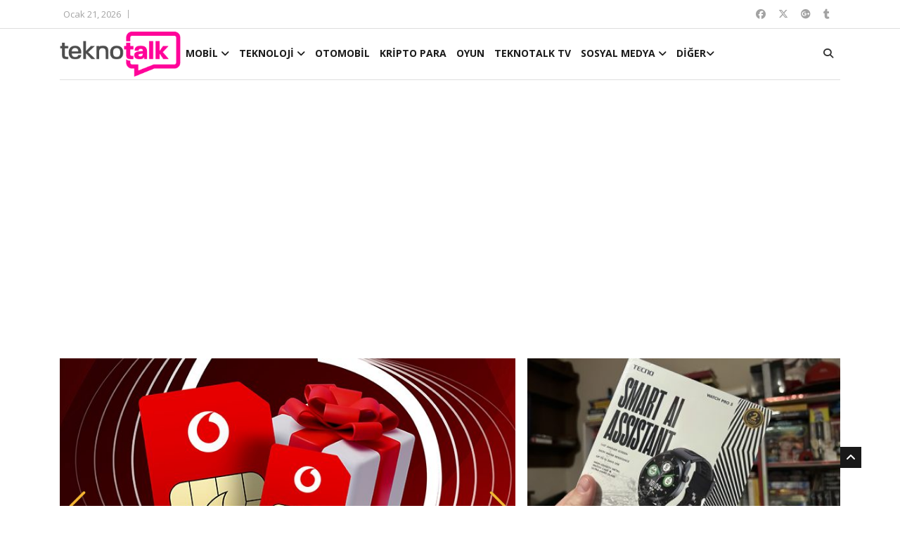

--- FILE ---
content_type: text/html; charset=UTF-8
request_url: https://www.teknotalk.com/tag/idris-avci/
body_size: 20068
content:
<!DOCTYPE html>
<html lang="en">
<head>
<meta charset="utf-8">
<title>İdris Avcı arşivleri - TeknoTalk</title>
<meta http-equiv="X-UA-Compatible" content="IE=edge">
<meta name="viewport" content="width=device-width, initial-scale=1.0, maximum-scale=1.0, user-scalable=0">
<link rel="stylesheet" href="https://www.teknotalk.com/wp-content/themes/teknotalk2025/assets/css/bootstrap.min.css?v=1.0">
<link rel="stylesheet" href="https://www.teknotalk.com/wp-content/themes/teknotalk2025/assets/css/style.css?v=2.0">
<link rel="stylesheet" href="https://www.teknotalk.com/wp-content/themes/teknotalk2025/assets/css/responsive.css?v=2.0">

<link rel="stylesheet" href="https://cdnjs.cloudflare.com/ajax/libs/font-awesome/6.6.0/css/all.min.css" integrity="sha512-Kc323vGBEqzTmouAECnVceyQqyqdsSiqLQISBL29aUW4U/M7pSPA/gEUZQqv1cwx4OnYxTxve5UMg5GT6L4JJg==" crossorigin="anonymous" referrerpolicy="no-referrer" />
<link rel="stylesheet" href="https://www.teknotalk.com/wp-content/themes/teknotalk2025/assets/css/owl.carousel.min.css?v=1.0">
<link rel="stylesheet" href="https://www.teknotalk.com/wp-content/themes/teknotalk2025/assets/css/owl.theme.default.min.css?v=1.0">
<link rel="stylesheet" href="https://www.teknotalk.com/wp-content/themes/teknotalk2025/assets/css/colorbox.css?v=1.0">
<!-- HTML5 shim, for IE6-8 support of HTML5 elements. All other JS at the end of file. -->
<!--[if lt IE 9]>
<script src="https://www.teknotalk.com/wp-content/themes/teknotalk2025/assets/js/html5shiv.js"></script>
<script src="https://www.teknotalk.com/wp-content/themes/teknotalk2025/assets/js/respond.min.js"></script>
<![endif]-->
<link rel='stylesheet' id='swipper-css' href='https://www.teknotalk.com/wp-content/themes/teknotalk2025/assets/css/swiper.min.css?v=1.0' type='text/css' media='all' />
<link rel="preconnect" href="https://fonts.googleapis.com">
<link rel="preconnect" href="https://fonts.gstatic.com" crossorigin>
<link href="https://fonts.googleapis.com/css2?family=Oswald:wght@500;700;900&display=swap" rel="stylesheet">
<link href="https://fonts.googleapis.com/css2?family=Roboto:wght@500;700;900&display=swap" rel="stylesheet">
<link href="https://plus.google.com/+TeknotalkWeb/" rel="publisher">
<link rel="shortcut icon" href="https://www.teknotalk.com/favicon.ico?ver=1.0.2" type="image/x-icon" />
<link rel="apple-touch-icon" href="https://www.teknotalk.com/apple-touch-icon.png?ver=1.0.2" />
<link rel="apple-touch-icon" sizes="57x57" href="https://www.teknotalk.com/apple-touch-icon-57x57.png?ver=1.0.2" />
<link rel="apple-touch-icon" sizes="72x72" href="https://www.teknotalk.com/apple-touch-icon-72x72.png?ver=1.0.2" />
<link rel="apple-touch-icon" sizes="76x76" href="https://www.teknotalk.com/apple-touch-icon-76x76.png?ver=1.0.2" />
<link rel="apple-touch-icon" sizes="114x114" href="https://www.teknotalk.com/apple-touch-icon-114x114.png?ver=1.0.2" />
<link rel="apple-touch-icon" sizes="120x120" href="https://www.teknotalk.com/apple-touch-icon-120x120.png?ver=1.0.2" />
<link rel="apple-touch-icon" sizes="144x144" href="https://www.teknotalk.com/apple-touch-icon-144x144.png?ver=1.0.2" />
<link rel="apple-touch-icon" sizes="152x152" href="https://www.teknotalk.com/apple-touch-icon-152x152.png?ver=1.0.2" />
<link rel="apple-touch-icon" sizes="180x180" href="https://www.teknotalk.com/apple-touch-icon-180x180.png?ver=1.0.2" />
<style type="text/css">
.roboto-medium {font-family: "Roboto", sans-serif;font-weight: 500;font-style: normal;}
.roboto-bold {font-family: "Roboto", sans-serif;font-weight: 700;font-style: normal;}
.roboto-black {font-family: "Roboto", sans-serif;font-weight: 900;font-style: normal;}
</style>
<script>
(function(i,s,o,g,r,a,m){i['GoogleAnalyticsObject']=r;i[r]=i[r]||function(){
(i[r].q=i[r].q||[]).push(arguments)},i[r].l=1*new Date();a=s.createElement(o),
m=s.getElementsByTagName(o)[0];a.async=1;a.src=g;m.parentNode.insertBefore(a,m)
})(window,document,'script','https://www.google-analytics.com/analytics.js','ga');
ga('create', 'UA-4500598-12', 'auto');
ga('send', 'pageview');
</script>
<!-- Google tag (gtag.js) -->
<script async src="https://www.googletagmanager.com/gtag/js?id=G-JN01WGYE47"></script>
<script>
  window.dataLayer = window.dataLayer || [];
  function gtag(){dataLayer.push(arguments);}
  gtag('js', new Date());

  gtag('config', 'G-JN01WGYE47');
</script>


<meta name='robots' content='index, follow, max-image-preview:large, max-snippet:-1, max-video-preview:-1' />
	<style>img:is([sizes="auto" i], [sizes^="auto," i]) { contain-intrinsic-size: 3000px 1500px }</style>
	
	<!-- This site is optimized with the Yoast SEO plugin v24.3 - https://yoast.com/wordpress/plugins/seo/ -->
	<link rel="canonical" href="https://www.teknotalk.com/tag/idris-avci/" />
	<meta property="og:locale" content="tr_TR" />
	<meta property="og:type" content="article" />
	<meta property="og:title" content="İdris Avcı arşivleri - TeknoTalk" />
	<meta property="og:url" content="https://www.teknotalk.com/tag/idris-avci/" />
	<meta property="og:site_name" content="TeknoTalk" />
	<meta name="twitter:card" content="summary_large_image" />
	<script type="application/ld+json" class="yoast-schema-graph">{"@context":"https://schema.org","@graph":[{"@type":"CollectionPage","@id":"https://www.teknotalk.com/tag/idris-avci/","url":"https://www.teknotalk.com/tag/idris-avci/","name":"İdris Avcı arşivleri - TeknoTalk","isPartOf":{"@id":"https://www.teknotalk.com/#website"},"primaryImageOfPage":{"@id":"https://www.teknotalk.com/tag/idris-avci/#primaryimage"},"image":{"@id":"https://www.teknotalk.com/tag/idris-avci/#primaryimage"},"thumbnailUrl":"https://www.teknotalk.com/wp-content/uploads/2022/06/Alotech.png","breadcrumb":{"@id":"https://www.teknotalk.com/tag/idris-avci/#breadcrumb"},"inLanguage":"tr"},{"@type":"ImageObject","inLanguage":"tr","@id":"https://www.teknotalk.com/tag/idris-avci/#primaryimage","url":"https://www.teknotalk.com/wp-content/uploads/2022/06/Alotech.png","contentUrl":"https://www.teknotalk.com/wp-content/uploads/2022/06/Alotech.png","width":800,"height":480},{"@type":"BreadcrumbList","@id":"https://www.teknotalk.com/tag/idris-avci/#breadcrumb","itemListElement":[{"@type":"ListItem","position":1,"name":"Anasayfa","item":"https://www.teknotalk.com/"},{"@type":"ListItem","position":2,"name":"İdris Avcı"}]},{"@type":"WebSite","@id":"https://www.teknotalk.com/#website","url":"https://www.teknotalk.com/","name":"TeknoTalk","description":"Teknoloji Konuşalım","potentialAction":[{"@type":"SearchAction","target":{"@type":"EntryPoint","urlTemplate":"https://www.teknotalk.com/?s={search_term_string}"},"query-input":{"@type":"PropertyValueSpecification","valueRequired":true,"valueName":"search_term_string"}}],"inLanguage":"tr"}]}</script>
	<!-- / Yoast SEO plugin. -->


<link rel="alternate" type="application/rss+xml" title="TeknoTalk &raquo; İdris Avcı etiket akışı" href="https://www.teknotalk.com/tag/idris-avci/feed/" />
<script type="text/javascript">
/* <![CDATA[ */
window._wpemojiSettings = {"baseUrl":"https:\/\/s.w.org\/images\/core\/emoji\/15.0.3\/72x72\/","ext":".png","svgUrl":"https:\/\/s.w.org\/images\/core\/emoji\/15.0.3\/svg\/","svgExt":".svg","source":{"concatemoji":"https:\/\/www.teknotalk.com\/wp-includes\/js\/wp-emoji-release.min.js?ver=6.7.4"}};
/*! This file is auto-generated */
!function(i,n){var o,s,e;function c(e){try{var t={supportTests:e,timestamp:(new Date).valueOf()};sessionStorage.setItem(o,JSON.stringify(t))}catch(e){}}function p(e,t,n){e.clearRect(0,0,e.canvas.width,e.canvas.height),e.fillText(t,0,0);var t=new Uint32Array(e.getImageData(0,0,e.canvas.width,e.canvas.height).data),r=(e.clearRect(0,0,e.canvas.width,e.canvas.height),e.fillText(n,0,0),new Uint32Array(e.getImageData(0,0,e.canvas.width,e.canvas.height).data));return t.every(function(e,t){return e===r[t]})}function u(e,t,n){switch(t){case"flag":return n(e,"\ud83c\udff3\ufe0f\u200d\u26a7\ufe0f","\ud83c\udff3\ufe0f\u200b\u26a7\ufe0f")?!1:!n(e,"\ud83c\uddfa\ud83c\uddf3","\ud83c\uddfa\u200b\ud83c\uddf3")&&!n(e,"\ud83c\udff4\udb40\udc67\udb40\udc62\udb40\udc65\udb40\udc6e\udb40\udc67\udb40\udc7f","\ud83c\udff4\u200b\udb40\udc67\u200b\udb40\udc62\u200b\udb40\udc65\u200b\udb40\udc6e\u200b\udb40\udc67\u200b\udb40\udc7f");case"emoji":return!n(e,"\ud83d\udc26\u200d\u2b1b","\ud83d\udc26\u200b\u2b1b")}return!1}function f(e,t,n){var r="undefined"!=typeof WorkerGlobalScope&&self instanceof WorkerGlobalScope?new OffscreenCanvas(300,150):i.createElement("canvas"),a=r.getContext("2d",{willReadFrequently:!0}),o=(a.textBaseline="top",a.font="600 32px Arial",{});return e.forEach(function(e){o[e]=t(a,e,n)}),o}function t(e){var t=i.createElement("script");t.src=e,t.defer=!0,i.head.appendChild(t)}"undefined"!=typeof Promise&&(o="wpEmojiSettingsSupports",s=["flag","emoji"],n.supports={everything:!0,everythingExceptFlag:!0},e=new Promise(function(e){i.addEventListener("DOMContentLoaded",e,{once:!0})}),new Promise(function(t){var n=function(){try{var e=JSON.parse(sessionStorage.getItem(o));if("object"==typeof e&&"number"==typeof e.timestamp&&(new Date).valueOf()<e.timestamp+604800&&"object"==typeof e.supportTests)return e.supportTests}catch(e){}return null}();if(!n){if("undefined"!=typeof Worker&&"undefined"!=typeof OffscreenCanvas&&"undefined"!=typeof URL&&URL.createObjectURL&&"undefined"!=typeof Blob)try{var e="postMessage("+f.toString()+"("+[JSON.stringify(s),u.toString(),p.toString()].join(",")+"));",r=new Blob([e],{type:"text/javascript"}),a=new Worker(URL.createObjectURL(r),{name:"wpTestEmojiSupports"});return void(a.onmessage=function(e){c(n=e.data),a.terminate(),t(n)})}catch(e){}c(n=f(s,u,p))}t(n)}).then(function(e){for(var t in e)n.supports[t]=e[t],n.supports.everything=n.supports.everything&&n.supports[t],"flag"!==t&&(n.supports.everythingExceptFlag=n.supports.everythingExceptFlag&&n.supports[t]);n.supports.everythingExceptFlag=n.supports.everythingExceptFlag&&!n.supports.flag,n.DOMReady=!1,n.readyCallback=function(){n.DOMReady=!0}}).then(function(){return e}).then(function(){var e;n.supports.everything||(n.readyCallback(),(e=n.source||{}).concatemoji?t(e.concatemoji):e.wpemoji&&e.twemoji&&(t(e.twemoji),t(e.wpemoji)))}))}((window,document),window._wpemojiSettings);
/* ]]> */
</script>
<style id='wp-emoji-styles-inline-css' type='text/css'>

	img.wp-smiley, img.emoji {
		display: inline !important;
		border: none !important;
		box-shadow: none !important;
		height: 1em !important;
		width: 1em !important;
		margin: 0 0.07em !important;
		vertical-align: -0.1em !important;
		background: none !important;
		padding: 0 !important;
	}
</style>
<link rel='stylesheet' id='wp-block-library-css' href='https://www.teknotalk.com/wp-includes/css/dist/block-library/style.min.css?ver=6.7.4' type='text/css' media='all' />
<style id='classic-theme-styles-inline-css' type='text/css'>
/*! This file is auto-generated */
.wp-block-button__link{color:#fff;background-color:#32373c;border-radius:9999px;box-shadow:none;text-decoration:none;padding:calc(.667em + 2px) calc(1.333em + 2px);font-size:1.125em}.wp-block-file__button{background:#32373c;color:#fff;text-decoration:none}
</style>
<style id='global-styles-inline-css' type='text/css'>
:root{--wp--preset--aspect-ratio--square: 1;--wp--preset--aspect-ratio--4-3: 4/3;--wp--preset--aspect-ratio--3-4: 3/4;--wp--preset--aspect-ratio--3-2: 3/2;--wp--preset--aspect-ratio--2-3: 2/3;--wp--preset--aspect-ratio--16-9: 16/9;--wp--preset--aspect-ratio--9-16: 9/16;--wp--preset--color--black: #000000;--wp--preset--color--cyan-bluish-gray: #abb8c3;--wp--preset--color--white: #ffffff;--wp--preset--color--pale-pink: #f78da7;--wp--preset--color--vivid-red: #cf2e2e;--wp--preset--color--luminous-vivid-orange: #ff6900;--wp--preset--color--luminous-vivid-amber: #fcb900;--wp--preset--color--light-green-cyan: #7bdcb5;--wp--preset--color--vivid-green-cyan: #00d084;--wp--preset--color--pale-cyan-blue: #8ed1fc;--wp--preset--color--vivid-cyan-blue: #0693e3;--wp--preset--color--vivid-purple: #9b51e0;--wp--preset--gradient--vivid-cyan-blue-to-vivid-purple: linear-gradient(135deg,rgba(6,147,227,1) 0%,rgb(155,81,224) 100%);--wp--preset--gradient--light-green-cyan-to-vivid-green-cyan: linear-gradient(135deg,rgb(122,220,180) 0%,rgb(0,208,130) 100%);--wp--preset--gradient--luminous-vivid-amber-to-luminous-vivid-orange: linear-gradient(135deg,rgba(252,185,0,1) 0%,rgba(255,105,0,1) 100%);--wp--preset--gradient--luminous-vivid-orange-to-vivid-red: linear-gradient(135deg,rgba(255,105,0,1) 0%,rgb(207,46,46) 100%);--wp--preset--gradient--very-light-gray-to-cyan-bluish-gray: linear-gradient(135deg,rgb(238,238,238) 0%,rgb(169,184,195) 100%);--wp--preset--gradient--cool-to-warm-spectrum: linear-gradient(135deg,rgb(74,234,220) 0%,rgb(151,120,209) 20%,rgb(207,42,186) 40%,rgb(238,44,130) 60%,rgb(251,105,98) 80%,rgb(254,248,76) 100%);--wp--preset--gradient--blush-light-purple: linear-gradient(135deg,rgb(255,206,236) 0%,rgb(152,150,240) 100%);--wp--preset--gradient--blush-bordeaux: linear-gradient(135deg,rgb(254,205,165) 0%,rgb(254,45,45) 50%,rgb(107,0,62) 100%);--wp--preset--gradient--luminous-dusk: linear-gradient(135deg,rgb(255,203,112) 0%,rgb(199,81,192) 50%,rgb(65,88,208) 100%);--wp--preset--gradient--pale-ocean: linear-gradient(135deg,rgb(255,245,203) 0%,rgb(182,227,212) 50%,rgb(51,167,181) 100%);--wp--preset--gradient--electric-grass: linear-gradient(135deg,rgb(202,248,128) 0%,rgb(113,206,126) 100%);--wp--preset--gradient--midnight: linear-gradient(135deg,rgb(2,3,129) 0%,rgb(40,116,252) 100%);--wp--preset--font-size--small: 13px;--wp--preset--font-size--medium: 20px;--wp--preset--font-size--large: 36px;--wp--preset--font-size--x-large: 42px;--wp--preset--spacing--20: 0.44rem;--wp--preset--spacing--30: 0.67rem;--wp--preset--spacing--40: 1rem;--wp--preset--spacing--50: 1.5rem;--wp--preset--spacing--60: 2.25rem;--wp--preset--spacing--70: 3.38rem;--wp--preset--spacing--80: 5.06rem;--wp--preset--shadow--natural: 6px 6px 9px rgba(0, 0, 0, 0.2);--wp--preset--shadow--deep: 12px 12px 50px rgba(0, 0, 0, 0.4);--wp--preset--shadow--sharp: 6px 6px 0px rgba(0, 0, 0, 0.2);--wp--preset--shadow--outlined: 6px 6px 0px -3px rgba(255, 255, 255, 1), 6px 6px rgba(0, 0, 0, 1);--wp--preset--shadow--crisp: 6px 6px 0px rgba(0, 0, 0, 1);}:where(.is-layout-flex){gap: 0.5em;}:where(.is-layout-grid){gap: 0.5em;}body .is-layout-flex{display: flex;}.is-layout-flex{flex-wrap: wrap;align-items: center;}.is-layout-flex > :is(*, div){margin: 0;}body .is-layout-grid{display: grid;}.is-layout-grid > :is(*, div){margin: 0;}:where(.wp-block-columns.is-layout-flex){gap: 2em;}:where(.wp-block-columns.is-layout-grid){gap: 2em;}:where(.wp-block-post-template.is-layout-flex){gap: 1.25em;}:where(.wp-block-post-template.is-layout-grid){gap: 1.25em;}.has-black-color{color: var(--wp--preset--color--black) !important;}.has-cyan-bluish-gray-color{color: var(--wp--preset--color--cyan-bluish-gray) !important;}.has-white-color{color: var(--wp--preset--color--white) !important;}.has-pale-pink-color{color: var(--wp--preset--color--pale-pink) !important;}.has-vivid-red-color{color: var(--wp--preset--color--vivid-red) !important;}.has-luminous-vivid-orange-color{color: var(--wp--preset--color--luminous-vivid-orange) !important;}.has-luminous-vivid-amber-color{color: var(--wp--preset--color--luminous-vivid-amber) !important;}.has-light-green-cyan-color{color: var(--wp--preset--color--light-green-cyan) !important;}.has-vivid-green-cyan-color{color: var(--wp--preset--color--vivid-green-cyan) !important;}.has-pale-cyan-blue-color{color: var(--wp--preset--color--pale-cyan-blue) !important;}.has-vivid-cyan-blue-color{color: var(--wp--preset--color--vivid-cyan-blue) !important;}.has-vivid-purple-color{color: var(--wp--preset--color--vivid-purple) !important;}.has-black-background-color{background-color: var(--wp--preset--color--black) !important;}.has-cyan-bluish-gray-background-color{background-color: var(--wp--preset--color--cyan-bluish-gray) !important;}.has-white-background-color{background-color: var(--wp--preset--color--white) !important;}.has-pale-pink-background-color{background-color: var(--wp--preset--color--pale-pink) !important;}.has-vivid-red-background-color{background-color: var(--wp--preset--color--vivid-red) !important;}.has-luminous-vivid-orange-background-color{background-color: var(--wp--preset--color--luminous-vivid-orange) !important;}.has-luminous-vivid-amber-background-color{background-color: var(--wp--preset--color--luminous-vivid-amber) !important;}.has-light-green-cyan-background-color{background-color: var(--wp--preset--color--light-green-cyan) !important;}.has-vivid-green-cyan-background-color{background-color: var(--wp--preset--color--vivid-green-cyan) !important;}.has-pale-cyan-blue-background-color{background-color: var(--wp--preset--color--pale-cyan-blue) !important;}.has-vivid-cyan-blue-background-color{background-color: var(--wp--preset--color--vivid-cyan-blue) !important;}.has-vivid-purple-background-color{background-color: var(--wp--preset--color--vivid-purple) !important;}.has-black-border-color{border-color: var(--wp--preset--color--black) !important;}.has-cyan-bluish-gray-border-color{border-color: var(--wp--preset--color--cyan-bluish-gray) !important;}.has-white-border-color{border-color: var(--wp--preset--color--white) !important;}.has-pale-pink-border-color{border-color: var(--wp--preset--color--pale-pink) !important;}.has-vivid-red-border-color{border-color: var(--wp--preset--color--vivid-red) !important;}.has-luminous-vivid-orange-border-color{border-color: var(--wp--preset--color--luminous-vivid-orange) !important;}.has-luminous-vivid-amber-border-color{border-color: var(--wp--preset--color--luminous-vivid-amber) !important;}.has-light-green-cyan-border-color{border-color: var(--wp--preset--color--light-green-cyan) !important;}.has-vivid-green-cyan-border-color{border-color: var(--wp--preset--color--vivid-green-cyan) !important;}.has-pale-cyan-blue-border-color{border-color: var(--wp--preset--color--pale-cyan-blue) !important;}.has-vivid-cyan-blue-border-color{border-color: var(--wp--preset--color--vivid-cyan-blue) !important;}.has-vivid-purple-border-color{border-color: var(--wp--preset--color--vivid-purple) !important;}.has-vivid-cyan-blue-to-vivid-purple-gradient-background{background: var(--wp--preset--gradient--vivid-cyan-blue-to-vivid-purple) !important;}.has-light-green-cyan-to-vivid-green-cyan-gradient-background{background: var(--wp--preset--gradient--light-green-cyan-to-vivid-green-cyan) !important;}.has-luminous-vivid-amber-to-luminous-vivid-orange-gradient-background{background: var(--wp--preset--gradient--luminous-vivid-amber-to-luminous-vivid-orange) !important;}.has-luminous-vivid-orange-to-vivid-red-gradient-background{background: var(--wp--preset--gradient--luminous-vivid-orange-to-vivid-red) !important;}.has-very-light-gray-to-cyan-bluish-gray-gradient-background{background: var(--wp--preset--gradient--very-light-gray-to-cyan-bluish-gray) !important;}.has-cool-to-warm-spectrum-gradient-background{background: var(--wp--preset--gradient--cool-to-warm-spectrum) !important;}.has-blush-light-purple-gradient-background{background: var(--wp--preset--gradient--blush-light-purple) !important;}.has-blush-bordeaux-gradient-background{background: var(--wp--preset--gradient--blush-bordeaux) !important;}.has-luminous-dusk-gradient-background{background: var(--wp--preset--gradient--luminous-dusk) !important;}.has-pale-ocean-gradient-background{background: var(--wp--preset--gradient--pale-ocean) !important;}.has-electric-grass-gradient-background{background: var(--wp--preset--gradient--electric-grass) !important;}.has-midnight-gradient-background{background: var(--wp--preset--gradient--midnight) !important;}.has-small-font-size{font-size: var(--wp--preset--font-size--small) !important;}.has-medium-font-size{font-size: var(--wp--preset--font-size--medium) !important;}.has-large-font-size{font-size: var(--wp--preset--font-size--large) !important;}.has-x-large-font-size{font-size: var(--wp--preset--font-size--x-large) !important;}
:where(.wp-block-post-template.is-layout-flex){gap: 1.25em;}:where(.wp-block-post-template.is-layout-grid){gap: 1.25em;}
:where(.wp-block-columns.is-layout-flex){gap: 2em;}:where(.wp-block-columns.is-layout-grid){gap: 2em;}
:root :where(.wp-block-pullquote){font-size: 1.5em;line-height: 1.6;}
</style>
<link rel="https://api.w.org/" href="https://www.teknotalk.com/wp-json/" /><link rel="alternate" title="JSON" type="application/json" href="https://www.teknotalk.com/wp-json/wp/v2/tags/31744" /><link rel="EditURI" type="application/rsd+xml" title="RSD" href="https://www.teknotalk.com/xmlrpc.php?rsd" />
<meta name="generator" content="WordPress 6.7.4" />
  <script src="https://cdn.onesignal.com/sdks/web/v16/OneSignalSDK.page.js" defer></script>
  <script>
          window.OneSignalDeferred = window.OneSignalDeferred || [];
          OneSignalDeferred.push(async function(OneSignal) {
            await OneSignal.init({
              appId: "7667ee18-c609-49f2-aa0f-7a213691d8b9",
              serviceWorkerOverrideForTypical: true,
              path: "https://www.teknotalk.com/wp-content/plugins/onesignal-free-web-push-notifications/sdk_files/",
              serviceWorkerParam: { scope: "/wp-content/plugins/onesignal-free-web-push-notifications/sdk_files/push/onesignal/" },
              serviceWorkerPath: "OneSignalSDKWorker.js",
            });
          });

          // Unregister the legacy OneSignal service worker to prevent scope conflicts
          if (navigator.serviceWorker) {
            navigator.serviceWorker.getRegistrations().then((registrations) => {
              // Iterate through all registered service workers
              registrations.forEach((registration) => {
                // Check the script URL to identify the specific service worker
                if (registration.active && registration.active.scriptURL.includes('OneSignalSDKWorker.js.php')) {
                  // Unregister the service worker
                  registration.unregister().then((success) => {
                    if (success) {
                      console.log('OneSignalSW: Successfully unregistered:', registration.active.scriptURL);
                    } else {
                      console.log('OneSignalSW: Failed to unregister:', registration.active.scriptURL);
                    }
                  });
                }
              });
            }).catch((error) => {
              console.error('Error fetching service worker registrations:', error);
            });
        }
        </script>
<style type="text/css">
section, .section-padding {padding:25px 0;position: relative;}
ul.navbar-nav > li:hover > a::before, ul.navbar-nav > li.active > a::before {border-color: #ff0399;}
@media only screen and (max-width:771px) {.unstyled.top-nav {display: none;}.top-social{display: none;}.header.header-menu .logo .hmlogoimg {height:64px;}
  .mobilemartop25{margin-top:25px;}
}
.ucsatirbaslik {overflow: hidden;text-overflow: ellipsis;display: -webkit-box;-webkit-line-clamp: 3;line-clamp: 3;-webkit-box-orient: vertical;}
#mansetust{margin: 20px 0px 10px 0px}
#mansetust img {max-width: 100%;text-align: center;margin: 0 auto;}
.post-content-area .post-social-icons a i {border-right: none;margin-right: 0;padding-right: 0;font-size: 1rem;line-height: inherit;width: 22px;height: 22px;}
.top-nav li a.topcanli {
  color: #fff;
  background-color: #f00;
  padding: 2px 14px;
  border-radius: 4px;
  font-weight: bold;
  font-size: 1rem;
}
</style>
</head>
<body>
<div class="body-inner">

<div id="top-bar" class="top-bar">
<div class="container">
<div class="row">
<div class="col-md-8">
<div class="ts-date"><i class="fa fa-calendar-check-o"></i>Ocak 21, 2026</div>


</div><!--/ Top bar left end -->
<div class="col-md-4 top-social text-lg-right text-md-center">
<ul class="unstyled">
<li>
<a href="https://www.facebook.com/teknotalkweb" target="_blank" class="fa-brands fa-facebook"></a>
<a href="https://twitter.com/TeknoTalkWeb" target="_blank" class="fa-brands fa-x-twitter"></a>
<a href="https://plus.google.com/+TeknotalkWeb/" target="_blank" class="fa-brands fa-google-plus"></a>
<a href="https://teknotalkweb.tumblr.com/" target="_blank" class="fa-brands fa-tumblr"></a>
</li>
</ul><!-- Ul end -->
</div><!--/ Top social col end -->
</div><!--/ Content row end -->
</div><!--/ Container end -->
</div><!--/ Topbar end -->
<style type="text/css">
@media only screen and (min-width:771px){.header.header-menu .wblogo {padding-left:0;}.container.kuletasiyici {position: relative;}}
.header.header-menu .logo {padding: 4px 0;}
.header.header-menu .logo .hmlogoimg{max-height: 64px}
</style>
<header id="header" class="header header-menu">
<div class="container kuletasiyici">
<div class="row">
<div class="col-md-1 col-sm-12 wblogo">
<div class="logo">
<a class="notarget" href="https://www.teknotalk.com">
<img class="hmlogoimg" src="https://www.teknotalk.com/wp-content/themes/teknotalk2025/assets/img/teknotalk-logov2@2x.png" alt="">
</a>
</div>
</div><!-- logo col end -->
<style type="text/css">
.lines {width: 100%;display: block;border-bottom: 2px solid #eee;margin: 0;padding: 0;height: 7px;}
#navbarSupportedContent ul.navbar-nav > li > a {padding: 0 5px;}
@media only screen and (max-width:771px){
.govde{padding-left:2rem;margin-right:1.5rem}
.grid-margin{width: 100%;}
.rotate-img{width: 100%;}
.menualanibt {width:auto;position: absolute;top: 12px;}
#navbarSupportedContent ul.navbar-nav {width: 100%;padding: 10px;background: #fff;z-index: 10;position: relative;}
#navbarSupportedContent ul.navbar-nav > li {margin: 6px auto;}
#navbarSupportedContent ul.navbar-nav > li > a {padding:10px 5px 0px 5px;text-shadow: 1px 1px 1px #fff;font-size:1rem}
#navbarSupportedContent ul.navbar-nav > li:hover > a {color: #ff0399;text-shadow: 1px 1px 1px #000}
}
.menutopdiv {margin: 0 auto;}
</style>
<div class="col-md-10 col-sm-2 menualanibt">
<nav class="navbar navbar-expand-lg col site-navigation navigation">
<div class="menutopdiv">
<button class="navbar-toggler" type="button" data-toggle="collapse" data-target="#navbarSupportedContent" aria-controls="navbarSupportedContent" aria-expanded="true" aria-label="Toggle navigation">
<span class="navbar-toggler-icon">
<span class="lines"></span>
<span class="lines"></span>
<span class="lines"></span>
</span>
</button>
<div id="navbarSupportedContent" class="collapse navbar-collapse navbar-responsive-collapse">
<ul class="nav navbar-nav">

<li class="nav-item dropdown">
<a href="https://www.teknotalk.com/mobil/" class="nav-link" data-toggle="dropdown">MOBİL <i class="fa fa-angle-down"></i></a>
<ul class="dropdown-menu" role="menu">
  <li><a href="https://www.teknotalk.com/mobil/iphone/">IPHONE</a></li>
  <li><a href=" https://www.teknotalk.com/mobil/samsung/">SAMSUNG</a></li>
  <li><a href="https://www.teknotalk.com/mobil/android/">ANDROID</a></li>
  <li><a href="https://www.teknotalk.com/mobil/windows-phone/">WINDOWS PHONE</a></li>
  <li><a href="https://www.teknotalk.com/mobil/tablet/">TABLET</a></li>
  <li><a href="https://www.teknotalk.com/mobil/mobil-uygulamalar/">UYGULAMALAR</a></li>
</ul>
</li>
<li class="nav-item dropdown">
<a href="#" class="nav-link" data-toggle="dropdown">TEKNOLOJİ <i class="fa fa-angle-down"></i></a>
<ul class="dropdown-menu" role="menu">
  <li><a href="https://www.teknotalk.com/guncel-teknoloji/">GÜNCEL</a></li>
  <li><a href="https://www.teknotalk.com/guvenlik/">GÜVENLİK</a></li>
  <li><a href="https://www.teknotalk.com/yazilim/">YAZILIM</a></li>
  <li><a href="https://www.teknotalk.com/akilli-cihazlar-teknoloji/">AKILLI CİHAZLAR</a></li>
  <li><a href="https://www.teknotalk.com/donanim/">DONANIM</a></li>
</ul>
</li>
<li><a href="https://www.teknotalk.com/otomobil/">OTOMOBİL</a></li>
<li><a href="https://www.teknotalk.com/kripto-para/">KRİPTO PARA</a></li>
<li><a href="https://www.teknotalk.com/oyun-dunyasi/">OYUN</a></li>
<li><a href="https://www.teknotalk.com/tekno-tv/">TEKNOTALK TV</a></li>
<li class="nav-item dropdown">
<a href="#" class="nav-link" data-toggle="dropdown">SOSYAL MEDYA <i class="fa fa-angle-down"></i></a>
<ul class="dropdown-menu" role="menu">
  <li><a href="https://www.teknotalk.com/sosyalmedya/">SOSYAL MEDYA</a></li>
  <li><a href="https://tr.jooble.org/i%C5%9F-ilanlar%C4%B1-sosyal-medya">İŞ İLANLARI</a></li>
</ul>
</li>
<li class="nav-item dropdown">
<a href="#" class="nav-link" data-toggle="dropdown">DİĞER<i class="fa fa-angle-down"></i></a>
<ul class="dropdown-menu" role="menu">
  <li><a href="https://www.teknotalk.com/saglik/">SAĞLIK</a></li>
<li><a href="https://www.teknotalk.com/egitim/">EĞİTİM</a></li>
<li><a href="https://www.teknotalk.com/nasil-yapilir/">NASIL YAPILIR?</a></li>
</ul>
</li>


</ul><!--/ Nav ul end -->
</div><!--/ Collapse end -->
</div><!-- Site Navbar inner end -->
</nav><!--/ Navigation end -->
</div><!-- Header with Menu -->
<div class="search-area col-sm-1 col-md-1">
<div class="nav-search"><span id="search"><i class="fa fa-search"></i></span></div><!-- Search end -->
<div class="search-block" style="display: none;">
<form role="search" method="get" class="search-form searchbox" action="https://www.teknotalk.com/">
<input type="search" placeholder="Aradığınız kelime..." name="s" class="searchbox-input form-control" onkeyup="buttonUp();" required>
</form>
<span class="search-close">&times;</span>
</div>
</div>
</div><!-- Row end -->
</div><!-- Logo and banner area end -->
</header>
<div class="container"><div class="row"><div class="col-12"><div id="mansetust" class="text-center"><p><script async src="https://pagead2.googlesyndication.com/pagead/js/adsbygoogle.js?client=ca-pub-5072994581768187" crossorigin="anonymous"><span data-mce-type="bookmark" style="display: inline-block; width: 0px; overflow: hidden; line-height: 0;" class="mce_SELRES_start">﻿</span><span data-mce-type="bookmark" style="display: inline-block; width: 0px; overflow: hidden; line-height: 0;" class="mce_SELRES_start">﻿</span><span data-mce-type="bookmark" style="display: inline-block; width: 0px; overflow: hidden; line-height: 0;" class="mce_SELRES_start">﻿</span><span data-mce-type="bookmark" style="display: inline-block; width: 0px; overflow: hidden; line-height: 0;" class="mce_SELRES_start">﻿</span></script><br />
<!-- responsive --><br />
<ins class="adsbygoogle" style="display: block;" data-ad-client="ca-pub-5072994581768187" data-ad-slot="3173072159" data-ad-format="auto" data-full-width-responsive="true"></ins><br />
<script>
     (adsbygoogle = window.adsbygoogle || []).push({});
</script></p>
</div></div></div></div>
<style type="text/css">
.surmanbox {position: relative;}
.boxbanner {position: absolute;top: auto;right: 30%;text-align: center;width: auto;left: 30%;background: #ff0399;bottom: 44px;border-radius:2px;	overflow: hidden;}
.boxbantit {color: #fff;font-size: 1rem;font-weight: bold;padding: 0 0 1px 0;display: inline-block;}
.surmanbox a img{width: 100%;}
.surmanbox a.aasurtit span.surtit {color: #000;width: 100%;display: inline-block;font-weight: bold;line-height: 1.2rem;margin-top: 4px;}
.aasurtit {width: 100%;display: inline-block;height: 44px;overflow: hidden;}
</style>

<style type="text/css">
.pad-t {padding-top:8px;}
.color-flash .block-title {border-bottom: 2px solid #ff0399;margin:0 0 20px;}
.color-flash .block-title > span, .color-flash a.post-cat {background: #ff0399;}
.color-flash .block-title > span::after {border-color: #ff0399 rgba(0, 0, 0, 0) rgba(0, 0, 0, 0) rgba(0, 0, 0, 0);}
.owl-carousel.owl-theme.latest-news-slide .owl-nav {top: -60px;right: 0;}
.post-block-style .post-title a:hover {color: #ff0399;}
#sekman-slider {display: block;position: relative;width: 100%;}
.swiper-pagination.swiper-pagination-clickable.swiper-pagination-bullets {margin: 0;position: absolute;bottom: 0;padding: 6px;
background: -webkit-gradient(linear, left top, left bottom, from(rgba(0, 0, 0, 0.8)), to(rgba(0, 0, 0, 0.98)));
background:linear-gradient(180deg, rgba(0, 0, 0, 0.8) 0%, rgba(0, 0, 0, 0.98) 100%);}
.swiper-container-horizontal > .swiper-pagination-bullets .swiper-pagination-bullet {display: inline-block;text-align: center;position: relative;border: none;color: #fff;background-color: transparent;width: 34px;height: 34px;line-height:28px;z-index: 10;font-size: 14px;font-weight: 600;border-radius: 50%;border:3px solid #54595F;-webkit-transition: .4s ease-in-out;transition: .4s ease-in-out;}
@media screen and (min-width:771px) {.swiper-slide .blog-img img {width: auto;max-height: 390px;}}
@media screen and (max-width:771px) {
.swiper-container-horizontal > .swiper-pagination-bullets .swiper-pagination-bullet {background-color: #fff;width:16px;height:16px;line-height:10px;z-index: 10;font-size: 14px;font-weight: 600;border-radius: 50%;border:3px solid #54595F;-webkit-transition: .4s ease-in-out;transition: .4s ease-in-out;text-indent: -1000px;margin:0px 1px;}
#sekman-slider {margin-bottom:0px;}
.mansetyani .contentTop{margin-bottom: 20px;}
.swiper-slide .blog-img img {width: 100%;}
}
.anamanset .blog-style3:hover .blog-img img {-webkit-transform: scale(1);transform: scale(1);}
.swiper-pagination-bullet {opacity: .4;}
.swiper-pagination-bullet-active {opacity: 1;background: #007aff;}
.blog-img a {display: inline-block;width: 100%;height: 100%;position: relative;z-index: 8;}
.ceppoo{background: -webkit-gradient(linear, left top, left bottom, from(rgba(0, 0, 0, 0.3)), to(rgba(0, 0, 0, 0.75)));background: linear-gradient(180deg, rgba(0, 0, 0, 0.3) 0%, rgba(0, 0, 0, 0.75) 100%);}
.post-overaly-style.contentTop.psli::before {background:none;}
.blog-style3 .psli .blog-img::after {content: "";position: absolute;inset: 0;background: transparent;background: transparent;}
.blog-style3 .blog-content {position: relative;left: 0;bottom:45px;width: 100%;padding:0px;z-index: 3;right: 0;}
.blog-style3.swiper-slide .box-title-30 {margin-top: 0;margin-bottom:0px;color:#fff;text-shadow:2px 2px 2px #000;padding:6px 10px;font-size: 1.8rem;background-color:rgba(0,0,0,0.85)}
@media screen and (max-width:771px) {.blog-style3.swiper-slide .box-title-30 {margin-bottom: 0px;font-size: 1.0rem;line-height: 1.6rem;background-color:rgba(0,0,0,0.95)}}
.carpicititle {font-family: "Oswald", sans-serif;font-optical-sizing: auto;font-weight: bolder;font-style: normal;position: absolute;top:12px;left:10px;text-shadow: 2px 2px 2px #000;}
.swiper-button-next, .swiper-button-prev {position: absolute;top:40%;width:50px;height:50px;margin-top:0;z-index:10;cursor:pointer;background-size:50px 50px;background-position: center;background-repeat: no-repeat;background:inherit;background-image: none;}
.swiper-button-next,.swiper-button-prev, .swiper-container-rtl .swiper-button-prev,.swiper-container-rtl .swiper-button-next{fill: #ff0399;}
.swiper-button-prev{left: 0px}
.swiper-button-next{right:0px}
.mansetok {width:50px;}
.mansetok.msolok {}
.mansetok.msagok {}
@media screen and (max-width:771px) {
.swiper-button-next, .swiper-button-prev {position: absolute;top:28%;width:40px;height:40px;background-size:40px 40px;}
.blog-style3 .blog-content {bottom:35px;}
}
.mansetyani {padding-left: 15px;}
.zeminlititle {color: #fff;text-shadow: 1px 1px 2px #000;margin: 0px;padding: 4px 10px 10px 10px;font-weight: bold;width: 100%;display: inline-block;background-color: #ff0399;font-size: 1.4rem;line-height: 1.3;}
@media screen and (max-width:771px){.zeminlititle {font-size:0.9rem;}}
</style>
<section class="featured-post-area pad-t mansetslider">
<div class="container">
<div class="row">
<div class="col-lg-7 col-md-12 pad-r">
<div id="sekman-slider" class="sekman-slider">
<div class="swiper-container">
<div class="swiper-wrapper anamanset">
<div class="blog-style3 swiper-slide">
<a class="hover-line" href="https://www.teknotalk.com/vodafonedan-internet-hediyeli-yeni-hat-firsati-198847/">
<div class="blog-img"><img src="https://www.teknotalk.com/wp-content/uploads/2026/01/VODAFONEDAN-INTERNET-HEDIYELI-YENI-HAT-FIRSATI-730x420.jpeg" alt="VODAFONE’DAN İNTERNET HEDİYELİ YENİ HAT FIRSATI" loading="lazy"></div>
<div class="blog-content">
<div class="zeminlititle">VODAFONE’DAN İNTERNET HEDİYELİ YENİ HAT FIRSATI</div>
</div>
</a>
</div>
<div class="blog-style3 swiper-slide">
<a class="hover-line" href="https://www.teknotalk.com/acer-chromebook-spin-311-ve-acer-chromebook-311i-tanitti-198841/">
<div class="blog-img"><img src="https://www.teknotalk.com/wp-content/uploads/2026/01/Acer-1-730x440.jpg" alt="Acer Chromebook Spin 311 ve Acer Chromebook 311’i tanıttı" loading="lazy"></div>
<div class="blog-content">
<div class="zeminlititle">Acer Chromebook Spin 311 ve Acer Chromebook 311’i tanıttı</div>
</div>
</a>
</div>
<div class="blog-style3 swiper-slide">
<a class="hover-line" href="https://www.teknotalk.com/turkiyenin-en-kapsamli-oyun-festivali-gg-con-1-0-basliyor-198836/">
<div class="blog-img"><img src="https://www.teknotalk.com/wp-content/uploads/2026/01/ggcon-3-1-730x420.jpg" alt="Türkiye’nin En Kapsamlı Oyun Festivali “GG CON 1.0” Başlıyor" loading="lazy"></div>
<div class="blog-content">
<div class="zeminlititle">Türkiye’nin En Kapsamlı Oyun Festivali “GG CON 1.0” Başlıyor</div>
</div>
</a>
</div>
<div class="blog-style3 swiper-slide">
<a class="hover-line" href="https://www.teknotalk.com/getirbuyuk-analizli-meyve-ve-sebzede-tazeligi-anadoluya-tasidi-198833/">
<div class="blog-img"><img src="https://www.teknotalk.com/wp-content/uploads/2026/01/GetirBuyuk_Tazelik-730x395.png" alt="GetirBüyük analizli meyve ve sebzede tazeliği Anadolu’ya taşıdı" loading="lazy"></div>
<div class="blog-content">
<div class="zeminlititle">GetirBüyük analizli meyve ve sebzede tazeliği Anadolu’ya taşıdı</div>
</div>
</a>
</div>
<div class="blog-style3 swiper-slide">
<a class="hover-line" href="https://www.teknotalk.com/mplus-turkiye-yapay-zeka-tabanli-cozumlerle-bolgesel-merkez-olmayi-hedefliyor-198831/">
<div class="blog-img"><img src="https://www.teknotalk.com/wp-content/uploads/2024/04/MPlus_Banu_H__zl___Foto__raf2_ONAYLI.jpg" alt="Mplus Türkiye, yapay zekâ tabanlı çözümlerle bölgesel merkez olmayı hedefliyor" loading="lazy"></div>
<div class="blog-content">
<div class="zeminlititle">Mplus Türkiye, yapay zekâ tabanlı çözümlerle bölgesel merkez olmayı hedefliyor</div>
</div>
</a>
</div>
<div class="blog-style3 swiper-slide">
<a class="hover-line" href="https://www.teknotalk.com/turk-telekom-mobil-sektorde-siralamayi-degistirdi-198829/">
<div class="blog-img"><img src="https://www.teknotalk.com/wp-content/uploads/2026/01/Turk-Telekom-mobil-sektorde-siralamayi-degistirdi-730x420.jpg" alt="Türk Telekom mobil sektörde sıralamayı değiştirdi" loading="lazy"></div>
<div class="blog-content">
<div class="zeminlititle">Türk Telekom mobil sektörde sıralamayı değiştirdi</div>
</div>
</a>
</div>
<div class="blog-style3 swiper-slide">
<a class="hover-line" href="https://www.teknotalk.com/roborock-f25-serisi-islak-kuru-dikey-temizlik-serisi-198825/">
<div class="blog-img"><img src="https://www.teknotalk.com/wp-content/uploads/2025/11/Roborock-F25-Ultra-3-1-730x440.jpg" alt="Roborock, F25 Serisi Islak &#038; Kuru Dikey Temizlik Serisi" loading="lazy"></div>
<div class="blog-content">
<div class="zeminlititle">Roborock, F25 Serisi Islak &#038; Kuru Dikey Temizlik Serisi</div>
</div>
</a>
</div>
<div class="blog-style3 swiper-slide">
<a class="hover-line" href="https://www.teknotalk.com/kingston-technology-2025in-en-buyuk-ozel-sirketler-arasindaki-yerini-korudu-198821/">
<div class="blog-img"><img src="https://www.teknotalk.com/wp-content/uploads/2026/01/Kingston-Technology-730x420.png" alt="Kingston Technology, 2025’in En Büyük Özel Şirketler Arasındaki Yerini Korudu" loading="lazy"></div>
<div class="blog-content">
<div class="zeminlititle">Kingston Technology, 2025’in En Büyük Özel Şirketler Arasındaki Yerini Korudu</div>
</div>
</a>
</div>
<div class="blog-style3 swiper-slide">
<a class="hover-line" href="https://www.teknotalk.com/yeni-still-fxr-14c-16c-reach-truck-198816/">
<div class="blog-img"><img src="https://www.teknotalk.com/wp-content/uploads/2026/01/EN_STILL_FXR_14C_16C-2-1-730x420.jpg" alt="Yeni STILL FXR 14C–16C reach truck" loading="lazy"></div>
<div class="blog-content">
<div class="zeminlititle">Yeni STILL FXR 14C–16C reach truck</div>
</div>
</a>
</div>
<div class="blog-style3 swiper-slide">
<a class="hover-line" href="https://www.teknotalk.com/red-hat-yapay-zekanin-hizli-ve-yaygin-kullanimi-icin-nvidia-ile-isbirligini-artiriyor-198823/">
<div class="blog-img"><img src="https://www.teknotalk.com/wp-content/uploads/2026/01/Nvidia-Red-Hat-730x420.jpg" alt="Red Hat yapay zekanın hızlı ve yaygın kullanımı için NVIDIA ile işbirliğini artırıyor" loading="lazy"></div>
<div class="blog-content">
<div class="zeminlititle">Red Hat yapay zekanın hızlı ve yaygın kullanımı için NVIDIA ile işbirliğini artırıyor</div>
</div>
</a>
</div>
<div class="blog-style3 swiper-slide">
<a class="hover-line" href="https://www.teknotalk.com/anadolu-sigortadan-elektrikli-arac-kullanicilarina-evde-sarj-guvencesi-198813/">
<div class="blog-img"><img src="https://www.teknotalk.com/wp-content/uploads/2026/01/Anadolu-Sigortadan-Elektrikli-Arac-Kullanicilarina-Evde-Sarj-Guvencesi-730x420.jpg" alt="Anadolu Sigorta’dan Elektrikli Araç Kullanıcılarına Evde Şarj Güvencesi   " loading="lazy"></div>
<div class="blog-content">
<div class="zeminlititle">Anadolu Sigorta’dan Elektrikli Araç Kullanıcılarına Evde Şarj Güvencesi   </div>
</div>
</a>
</div>
</div>
<div class="swiper-button-prev"><img class="mansetok msolok" src="https://www.teknotalk.com/wp-content/themes/teknotalk2025/assets/img/left-arrow-svgrepo.png" alt=""></div>
<div class="swiper-button-next"><img class="mansetok msagok" src="https://www.teknotalk.com/wp-content/themes/teknotalk2025/assets/img/right-arrow-svgrepo.png" alt=""></div>
<div class="swiper-pagination"></div>
</div>
</div>
</div><!-- Col 7 end -->
<style type="text/css">
.mansetyani	.psli .post-thumb a{z-index:2;position: relative;display: inline-block;width: 100%;height: auto;}
.hot-post-bottom, .hot-post-bottom img {min-height:auto}
.myanbox {position: relative;overflow: hidden;}
.myanbox .post-content {position: relative;bottom: 0;top: auto;padding: 0;width: 100%;background: rgba(0,0,0,0.95);}
.myanbox .post-content .post-title.title-medium {font-size: 1.3rem;line-height: 1.5rem;margin-top:0px;margin-bottom:0px;color: #fff;text-shadow: 1px 1px 1px #000;padding:2px 10px;display: -webkit-box;
    -webkit-line-clamp: 2;
    -webkit-box-orient: vertical;
    overflow:hidden;}
.myanbox .post-title.title-small {font-size: 16px;line-height:20px;padding:2.5px 5px;color: #fff;text-shadow: 1px 1px 1px #000;margin: 0px;display: -webkit-box;
    -webkit-line-clamp: 2;
    -webkit-box-orient: vertical;
    overflow:hidden;}

@media screen and (min-width:780px){
.ustteksag.myanbox.hot-post-top {height: 294px;}
.ustteksag .post-content {position: absolute;bottom: 0px;}
}
@media screen and (max-width:780px){
.myanbox .post-title.title-small {font-size:1.2rem;line-height:1.2}
.myanbox {margin: 15px auto;}
.myanbox .post-content .post-title.title-medium {font-size: 1.6rem;line-height: 1.8rem;}
}
.hot-post-top {
    max-height: inherit;
    margin-bottom: 0px;
}
</style>
<div class="col-lg-5 col-md-12 mansetyani">
<div class="row">

<div class="col-md-12">
<a href="https://www.teknotalk.com/tecno-watch-pro-3-uygun-fiyatli-akilli-saat-arayanlara-197842/">
<div class="ustteksag myanbox hot-post-top ">
<div class="post-thumb">
<img class="img-fluid" src="https://www.teknotalk.com/wp-content/uploads/2026/01/Tecno-Watch-Pro-3-400x241.jpeg" alt="Tecno Watch Pro 3: Uygun Fiyatlı Akıllı Saat Arayanlara!" loading="lazy" />
</div>

<div class="post-content"><h2 class="post-title title-medium">Tecno Watch Pro 3: Uygun Fiyatlı Akıllı Saat Arayanlara!</h2></div><!-- Post content end -->

</div><!-- Post Overaly end -->
</a>
</div><!-- Col end -->


<div class="col-md-6 pad-r-small pad-t">
<a href="https://www.teknotalk.com/oppo-reno-15-pro-max-ile-premium-orta-ust-segmentte-yeni-donem-197832/">
<div class="myanbox hot-post-bottom ">
<div class="post-thumb">
<img class="img-fluid" src="https://www.teknotalk.com/wp-content/uploads/2026/01/OPPO-Reno-15-Pro-Max-ile-Premium-Orta-Ust-Segmentte-Yeni-Donem-400x241.jpg" alt="OPPO Reno 15 Pro Max ile Premium Orta-Üst Segmentte Yeni Dönem" loading="lazy" />
</div>

<div class="post-content"><h2 class="post-title title-small">OPPO Reno 15 Pro Max ile Premium Orta-Üst Segmentte Yeni Dönem</h2></div><!-- Post content end -->

</div><!-- Post Overaly end -->
</a>
</div><!-- Col end -->

<div class="col-md-6 pad-l-small pad-t">
<a href="https://www.teknotalk.com/yeni-huawei-nova-14-pro-neden-satin-alinir-kime-gore-197021/">
<div class="myanbox hot-post-bottom ">
<div class="post-thumb">
<img class="img-fluid" src="https://www.teknotalk.com/wp-content/uploads/2025/12/Nova-14-Pro-Manset-400x241.jpeg" alt="Yeni HUAWEI nova 14 Pro Neden Satın Alınır? Kime Göre?" loading="lazy" />
</div>

<div class="post-content"><h2 class="post-title title-small">Yeni HUAWEI nova 14 Pro Neden Satın Alınır? Kime Göre?</h2></div><!-- Post content end -->

</div><!-- Post Overaly end -->
</a>
</div><!-- Col end -->

</div>
</div><!-- Col 5 end -->
</div><!-- Row end -->
</div><!-- Container end -->
</section><!-- Trending post end -->

<div id="mobilsurmanset" class="container"></div>

<style type="text/css">
.aktueltopmobile {margin: 0 auto;text-align: center;display: block;}
.ucreklam{width: 32%;display: inline-block;margin-right: 2%}
.mrnon{margin-right: 0px}
</style>
<section class="">
<div class="container">
<div class="row">
<div class="aktueltopmobile">

</div>
</div>
</div>
</section>

<section class="tumkategoriler">
<style type="text/css">
.color-flash-tit .block-title {border-bottom: 2px solid #ff0399;margin: 0 0 20px;}
.color-flash-tit .block-title > span{font-size: 1rem}
.color-flash-tit .block-title > span, .color-flash-tit a.post-cat {background: #ff0399;}
.color-flash-tit .block-title > span::after {border-color: #ff0399 rgba(0, 0, 0, 0) rgba(0, 0, 0, 0) rgba(0, 0, 0, 0);}
.col-lg-3.catsboxes {margin-bottom: 20px;}
.col-lg-3.catsboxes a img {max-width: 100%;border-radius:8px; }
.catsboxescls {border-bottom: 4px solid #00e6e6;box-shadow: 0 1px 3px #ccc;}
.catstits {color: #000;font-size: 1rem;padding:10px 10px;margin-bottom: 10px;display:-webkit-box;-webkit-line-clamp:3;overflow:hidden;line-clamp:3;text-overflow: ellipsis;-webkit-box-orient:vertical;font-family: arimo,sans-serif;font-weight: 700;height:83px}
.post-date{font-size: 12px;color: #a3a3a3;margin-left: 10px;margin-right: 8px;padding-right: 10px;line-height: 12px;display: inline-block;}
.catsboxescls a img {min-height: 154px;}
@media screen and (max-width:771px) {
.col-lg-3.catsboxes a img {width: 100%;}
.catsboxescls a img {min-height:inherit;}
}
</style>

<div class="container">
<div class="row">
<div class="color-flash-tit col-12 mb-4">

<div class="catsblogs mb-5">
<h3 class="block-title"><span>Son Haberler</span></h3>
<div class="col-12">
<div class="row catsposts">
<div class="col-lg-3 catsboxes"><div class="catsboxescls"><a href="https://www.teknotalk.com/kar-yagislari-basladi-lastik-zinciri-satislari-10-kat-artti-198853/"><img src="https://www.teknotalk.com/wp-content/uploads/2026/01/Kar-Yagislari-Basladi-Lastik-Zinciri-Satislari-10-Kat-Artti-400x241.jpg" alt="">  <span class="post-date"><i class="fa fa-clock-o timeicon"></i>21 Ocak 2026 12:06</span><span class="catstits">Kar Yağışları Başladı, Lastik Zinciri Satışları 10 Kat Arttı</span></a></div></div><div class="col-lg-3 catsboxes"><div class="catsboxescls"><a href="https://www.teknotalk.com/212-liderliginde-yapay-zeka-odakli-teknoloji-girisimi-qramboya-yatirim-198849/"><img src="https://www.teknotalk.com/wp-content/uploads/2026/01/Qrambo_ekip_gorsel-400x241.jpg" alt="">  <span class="post-date"><i class="fa fa-clock-o timeicon"></i>21 Ocak 2026 12:05</span><span class="catstits">212 liderliğinde yapay zekâ odaklı teknoloji girişimi Qrambo’ya yatırım</span></a></div></div><div class="col-lg-3 catsboxes"><div class="catsboxescls"><a href="https://www.teknotalk.com/vodafonedan-internet-hediyeli-yeni-hat-firsati-198847/"><img src="https://www.teknotalk.com/wp-content/uploads/2026/01/VODAFONEDAN-INTERNET-HEDIYELI-YENI-HAT-FIRSATI-400x241.jpeg" alt="">  <span class="post-date"><i class="fa fa-clock-o timeicon"></i>21 Ocak 2026 11:24</span><span class="catstits">VODAFONE’DAN İNTERNET HEDİYELİ YENİ HAT FIRSATI</span></a></div></div><div class="col-lg-3 catsboxes"><div class="catsboxescls"><a href="https://www.teknotalk.com/acer-chromebook-spin-311-ve-acer-chromebook-311i-tanitti-198841/"><img src="https://www.teknotalk.com/wp-content/uploads/2026/01/Acer-1-400x241.jpg" alt="">  <span class="post-date"><i class="fa fa-clock-o timeicon"></i>21 Ocak 2026 11:22</span><span class="catstits">Acer Chromebook Spin 311 ve Acer Chromebook 311’i tanıttı</span></a></div></div><div class="col-lg-3 catsboxes"><div class="catsboxescls"><a href="https://www.teknotalk.com/turkiyenin-en-kapsamli-oyun-festivali-gg-con-1-0-basliyor-198836/"><img src="https://www.teknotalk.com/wp-content/uploads/2026/01/ggcon-3-1-400x241.jpg" alt="">  <span class="post-date"><i class="fa fa-clock-o timeicon"></i>21 Ocak 2026 11:19</span><span class="catstits">Türkiye’nin En Kapsamlı Oyun Festivali “GG CON 1.0” Başlıyor</span></a></div></div><div class="col-lg-3 catsboxes"><div class="catsboxescls"><a href="https://www.teknotalk.com/getirbuyuk-analizli-meyve-ve-sebzede-tazeligi-anadoluya-tasidi-198833/"><img src="https://www.teknotalk.com/wp-content/uploads/2026/01/GetirBuyuk_Tazelik-400x241.png" alt="">  <span class="post-date"><i class="fa fa-clock-o timeicon"></i>21 Ocak 2026 11:15</span><span class="catstits">GetirBüyük analizli meyve ve sebzede tazeliği Anadolu’ya taşıdı</span></a></div></div><div class="col-lg-3 catsboxes"><div class="catsboxescls"><a href="https://www.teknotalk.com/riskten-kacis-derinlesiyor-bitcoin-90-bin-dolarin-altina-geriledi-198832/"><img src="https://www.teknotalk.com/wp-content/uploads/2025/03/ai_Bitcoin_down_manset-400x241.jpg" alt="">  <span class="post-date"><i class="fa fa-clock-o timeicon"></i>21 Ocak 2026 11:13</span><span class="catstits">Riskten kaçış derinleşiyor: Bitcoin 90 bin doların altına geriledi</span></a></div></div><div class="col-lg-3 catsboxes"><div class="catsboxescls"><a href="https://www.teknotalk.com/mplus-turkiye-yapay-zeka-tabanli-cozumlerle-bolgesel-merkez-olmayi-hedefliyor-198831/"><img src="https://www.teknotalk.com/wp-content/uploads/2024/04/MPlus_Banu_H__zl___Foto__raf2_ONAYLI.jpg" alt="">  <span class="post-date"><i class="fa fa-clock-o timeicon"></i>21 Ocak 2026 11:09</span><span class="catstits">Mplus Türkiye, yapay zekâ tabanlı çözümlerle bölgesel merkez olmayı hedefliyor</span></a></div></div></div>


</div>



<div class="catsblogs mb-5"><h3 class="block-title"><span>Güncel Teknoloji</span></h3><div class="row catsposts"><div class="col-lg-3 catsboxes"><div class="catsboxescls"><a href="https://www.teknotalk.com/mplus-turkiye-yapay-zeka-tabanli-cozumlerle-bolgesel-merkez-olmayi-hedefliyor-198831/"><img src="https://www.teknotalk.com/wp-content/uploads/2024/04/MPlus_Banu_H__zl___Foto__raf2_ONAYLI.jpg" alt="">  <span class="post-date"><i class="fa fa-clock-o timeicon"></i>21 Ocak 2026 11:09</span><span class="catstits">Mplus Türkiye, yapay zekâ tabanlı çözümlerle bölgesel merkez olmayı hedefliyor</span></a></div></div><div class="col-lg-3 catsboxes"><div class="catsboxescls"><a href="https://www.teknotalk.com/turk-telekom-mobil-sektorde-siralamayi-degistirdi-198829/"><img src="https://www.teknotalk.com/wp-content/uploads/2026/01/Turk-Telekom-mobil-sektorde-siralamayi-degistirdi-400x241.jpg" alt="">  <span class="post-date"><i class="fa fa-clock-o timeicon"></i>21 Ocak 2026 11:04</span><span class="catstits">Türk Telekom mobil sektörde sıralamayı değiştirdi</span></a></div></div><div class="col-lg-3 catsboxes"><div class="catsboxescls"><a href="https://www.teknotalk.com/yapay-zeka-zirvesi-agi-17-subatta-gerceklesecek-198826/"><img src="https://www.teknotalk.com/wp-content/uploads/2026/01/Bilisim-Zirvesi-–-Yapay-Zeka-Zirvesi-AGI-400x241.jpg" alt="">  <span class="post-date"><i class="fa fa-clock-o timeicon"></i>21 Ocak 2026 10:09</span><span class="catstits">Yapay Zekâ Zirvesi AGI, 17 Şubat’ta Gerçekleşecek</span></a></div></div><div class="col-lg-3 catsboxes"><div class="catsboxescls"><a href="https://www.teknotalk.com/red-hat-yapay-zekanin-hizli-ve-yaygin-kullanimi-icin-nvidia-ile-isbirligini-artiriyor-198823/"><img src="https://www.teknotalk.com/wp-content/uploads/2026/01/Nvidia-Red-Hat-400x241.jpg" alt="">  <span class="post-date"><i class="fa fa-clock-o timeicon"></i>21 Ocak 2026 10:04</span><span class="catstits">Red Hat yapay zekanın hızlı ve yaygın kullanımı için NVIDIA ile işbirliğini artırıyor</span></a></div></div><div class="col-lg-3 catsboxes"><div class="catsboxescls"><a href="https://www.teknotalk.com/kingston-technology-2025in-en-buyuk-ozel-sirketler-arasindaki-yerini-korudu-198821/"><img src="https://www.teknotalk.com/wp-content/uploads/2026/01/Kingston-Technology-400x241.png" alt="">  <span class="post-date"><i class="fa fa-clock-o timeicon"></i>21 Ocak 2026 09:58</span><span class="catstits">Kingston Technology, 2025’in En Büyük Özel Şirketler Arasındaki Yerini Korudu</span></a></div></div><div class="col-lg-3 catsboxes"><div class="catsboxescls"><a href="https://www.teknotalk.com/getmobil-samsung-is-birligiyle-ikinci-el-telefon-pazarinda-kapida-alim-ve-takas-modelini-yayginlastiriyor-198810/"><img src="https://www.teknotalk.com/wp-content/uploads/2026/01/Logo_Getmobil-400x241.jpeg" alt="">  <span class="post-date"><i class="fa fa-clock-o timeicon"></i>21 Ocak 2026 09:50</span><span class="catstits">Getmobil, Samsung iş birliğiyle ikinci el telefon pazarında kapıda alım ve takas modelini yaygınlaştırıyor</span></a></div></div><div class="col-lg-3 catsboxes"><div class="catsboxescls"><a href="https://www.teknotalk.com/pwc-29-kuresel-ceo-arastirmasi-sonuclarini-acikladi-198800/"><img src="https://www.teknotalk.com/wp-content/uploads/2026/01/Cenk_Ulu_PwC_Turkiye_Kidemli_Ortagi_150104811-400x241.jpg" alt="">  <span class="post-date"><i class="fa fa-clock-o timeicon"></i>20 Ocak 2026 15:37</span><span class="catstits">PwC, 29. Küresel CEO Araştırması sonuçlarını açıkladı</span></a></div></div><div class="col-lg-3 catsboxes"><div class="catsboxescls"><a href="https://www.teknotalk.com/elektrik-elektronik-muhendisliginde-teknolojik-donusumun-yol-haritasi-eemkon-2026da-belirlendi-198796/"><img src="https://www.teknotalk.com/wp-content/uploads/2026/01/1768908290_EEMKON_2026_G__rsel_1-400x241.jpg" alt="">  <span class="post-date"><i class="fa fa-clock-o timeicon"></i>20 Ocak 2026 15:34</span><span class="catstits">Elektrik-elektronik mühendisliğinde teknolojik dönüşümün yol haritası EEMKON 2026’da belirlendi</span></a></div></div></div></div><div class="catsblogs mb-5"><h3 class="block-title"><span>Otomobil</span></h3><div class="row catsposts"><div class="col-lg-3 catsboxes"><div class="catsboxescls"><a href="https://www.teknotalk.com/kar-yagislari-basladi-lastik-zinciri-satislari-10-kat-artti-198853/"><img src="https://www.teknotalk.com/wp-content/uploads/2026/01/Kar-Yagislari-Basladi-Lastik-Zinciri-Satislari-10-Kat-Artti-400x241.jpg" alt="">  <span class="post-date"><i class="fa fa-clock-o timeicon"></i>21 Ocak 2026 12:06</span><span class="catstits">Kar Yağışları Başladı, Lastik Zinciri Satışları 10 Kat Arttı</span></a></div></div><div class="col-lg-3 catsboxes"><div class="catsboxescls"><a href="https://www.teknotalk.com/anadolu-sigortadan-elektrikli-arac-kullanicilarina-evde-sarj-guvencesi-198813/"><img src="https://www.teknotalk.com/wp-content/uploads/2026/01/Anadolu-Sigortadan-Elektrikli-Arac-Kullanicilarina-Evde-Sarj-Guvencesi-400x241.jpg" alt="">  <span class="post-date"><i class="fa fa-clock-o timeicon"></i>21 Ocak 2026 09:52</span><span class="catstits">Anadolu Sigorta’dan Elektrikli Araç Kullanıcılarına Evde Şarj Güvencesi   </span></a></div></div><div class="col-lg-3 catsboxes"><div class="catsboxescls"><a href="https://www.teknotalk.com/tofas-bursa-anadolu-arabalari-muzesi-yariyil-tatilinde-ziyaretcilerini-bekliyor-198781/"><img src="https://www.teknotalk.com/wp-content/uploads/2026/01/Muze-5-400x241.jpg" alt="">  <span class="post-date"><i class="fa fa-clock-o timeicon"></i>20 Ocak 2026 11:57</span><span class="catstits">Tofaş Bursa Anadolu Arabaları Müzesi, Yarıyıl Tatilinde Ziyaretçilerini Bekliyor</span></a></div></div><div class="col-lg-3 catsboxes"><div class="catsboxescls"><a href="https://www.teknotalk.com/aksigorta-ve-borusan-otodan-kaskoda-hizmet-standartlarini-yukselten-is-birligi-198746/"><img src="https://www.teknotalk.com/wp-content/uploads/2026/01/Aksigorta_BorusanOto-400x241.jpg" alt="">  <span class="post-date"><i class="fa fa-clock-o timeicon"></i>20 Ocak 2026 10:29</span><span class="catstits">Aksigorta ve Borusan Oto’dan Kaskoda Hizmet Standartlarını Yükselten İş Birliği</span></a></div></div><div class="col-lg-3 catsboxes"><div class="catsboxescls"><a href="https://www.teknotalk.com/temsadan-irlanda-portekiz-ve-italyaya-65-yeni-arac-teslimati-198742/"><img src="https://www.teknotalk.com/wp-content/uploads/2026/01/1768892846_TEMSA_Sicilya_Teslimat-400x241.jpeg" alt="">  <span class="post-date"><i class="fa fa-clock-o timeicon"></i>20 Ocak 2026 10:27</span><span class="catstits">TEMSA’dan İrlanda, Portekiz ve İtalya’ya 65 yeni araç teslimatı</span></a></div></div><div class="col-lg-3 catsboxes"><div class="catsboxescls"><a href="https://www.teknotalk.com/skoda-yuksek-kuresel-taleple-birlikte-yuzde-12-7-buyudu-198734/"><img src="https://www.teknotalk.com/wp-content/uploads/2025/10/Skoda-Enyaq-400x241.jpg" alt="">  <span class="post-date"><i class="fa fa-clock-o timeicon"></i>19 Ocak 2026 16:13</span><span class="catstits">Škoda Yüksek Küresel Taleple Birlikte Yüzde 12.7 Büyüdü</span></a></div></div><div class="col-lg-3 catsboxes"><div class="catsboxescls"><a href="https://www.teknotalk.com/audi-revolut-f1-teamin-berlin-lansmani-canli-yayin-linki-198732/"><img src="https://www.teknotalk.com/wp-content/uploads/2026/01/Audi-Revolut-F1-Teamin-Berlin-Lansmani-Canli-Yayin-Linki-400x241.jpg" alt="">  <span class="post-date"><i class="fa fa-clock-o timeicon"></i>19 Ocak 2026 16:11</span><span class="catstits">Audi Revolut F1 Team’in Berlin Lansmanı Canlı Yayın Linki</span></a></div></div><div class="col-lg-3 catsboxes"><div class="catsboxescls"><a href="https://www.teknotalk.com/yeni-donemde-anadolu-sigortanin-mini-onarimda-tek-cozum-ortagi-auto-king-oto-servis-198715/"><img src="https://www.teknotalk.com/wp-content/uploads/2026/01/Yeni-Donemde-Anadolu-Sigortanin-Mini-Onarimda-Tek-Cozum-Ortagi-Auto-King-Oto-Servis-400x241.jpg" alt="">  <span class="post-date"><i class="fa fa-clock-o timeicon"></i>19 Ocak 2026 14:01</span><span class="catstits">Yeni Dönemde Anadolu Sigorta’nın Mini Onarım’da Tek Çözüm Ortağı: Auto King Oto Servis</span></a></div></div></div></div><div class="catsblogs mb-5"><h3 class="block-title"><span>Kripto Para</span></h3><div class="row catsposts"><div class="col-lg-3 catsboxes"><div class="catsboxescls"><a href="https://www.teknotalk.com/riskten-kacis-derinlesiyor-bitcoin-90-bin-dolarin-altina-geriledi-198832/"><img src="https://www.teknotalk.com/wp-content/uploads/2025/03/ai_Bitcoin_down_manset-400x241.jpg" alt="">  <span class="post-date"><i class="fa fa-clock-o timeicon"></i>21 Ocak 2026 11:13</span><span class="catstits">Riskten kaçış derinleşiyor: Bitcoin 90 bin doların altına geriledi</span></a></div></div><div class="col-lg-3 catsboxes"><div class="catsboxescls"><a href="https://www.teknotalk.com/tether-ve-bitqik-laosta-stablecoin-egitimini-yayginlastirmak-icin-is-birligi-yapiyor-198798/"><img src="https://www.teknotalk.com/wp-content/uploads/2026/01/Tether_Bitqik-400x241.png" alt="">  <span class="post-date"><i class="fa fa-clock-o timeicon"></i>20 Ocak 2026 15:35</span><span class="catstits">Tether ve Bitqik, Laos’ta stablecoin eğitimini yaygınlaştırmak için iş birliği yapıyor</span></a></div></div><div class="col-lg-3 catsboxes"><div class="catsboxescls"><a href="https://www.teknotalk.com/kripto-piyasasinda-satis-baskisi-bitcoin-90-bin-dolarin-altina-yaklasti-198739/"><img src="https://www.teknotalk.com/wp-content/uploads/2025/09/Kuantum-Bilgisayarlar-ve-Kripto-Paralar-2-400x241.png" alt="">  <span class="post-date"><i class="fa fa-clock-o timeicon"></i>20 Ocak 2026 10:23</span><span class="catstits">Kripto Piyasasında Satış Baskısı: Bitcoin 90 Bin Doların Altına Yaklaştı</span></a></div></div><div class="col-lg-3 catsboxes"><div class="catsboxescls"><a href="https://www.teknotalk.com/binance-tr-teknolojide-kadin-akademisi-2026ya-hizli-basladi-yeni-102-egitimleri-icin-basvurular-acildi-198400/"><img src="https://www.teknotalk.com/wp-content/uploads/2025/07/1751352677_M__cahit_D__nmez___Binance_TR_Genel_M__d__r__-400x241.jpeg" alt="">  <span class="post-date"><i class="fa fa-clock-o timeicon"></i>13 Ocak 2026 10:18</span><span class="catstits">Binance TR Teknolojide Kadın Akademisi 2026’ya Hızlı Başladı: Yeni “102 Eğitimleri” İçin Başvurular Açıldı</span></a></div></div><div class="col-lg-3 catsboxes"><div class="catsboxescls"><a href="https://www.teknotalk.com/tether-ve-rumble-self-custodial-kripto-odemeler-icin-rumble-walleti-hayata-gecirdi-198220/"><img src="https://www.teknotalk.com/wp-content/uploads/2026/01/Tether_IRumble-400x241.png" alt="">  <span class="post-date"><i class="fa fa-clock-o timeicon"></i>09 Ocak 2026 11:57</span><span class="catstits">Tether ve Rumble, self-custodial kripto ödemeler için Rumble Wallet’ı hayata geçirdi</span></a></div></div><div class="col-lg-3 catsboxes"><div class="catsboxescls"><a href="https://www.teknotalk.com/kripto-para-piyasalarini-2026da-ne-bekliyor-198200/"><img src="https://www.teknotalk.com/wp-content/uploads/2025/09/Kripto-Para-Piyasa-3-400x241.jpg" alt="">  <span class="post-date"><i class="fa fa-clock-o timeicon"></i>09 Ocak 2026 10:47</span><span class="catstits">Kripto para piyasalarını 2026&#8217;da ne bekliyor?</span></a></div></div><div class="col-lg-3 catsboxes"><div class="catsboxescls"><a href="https://www.teknotalk.com/kripto-piyasasi-kuresel-baskilar-altinda-yon-bulmakta-zorlaniyor-197998/"><img src="https://www.teknotalk.com/wp-content/uploads/2025/09/Bitcoin-Ethereum-400x241.png" alt="">  <span class="post-date"><i class="fa fa-clock-o timeicon"></i>07 Ocak 2026 10:29</span><span class="catstits">Kripto Piyasası Küresel Baskılar Altında Yön Bulmakta Zorlanıyor</span></a></div></div><div class="col-lg-3 catsboxes"><div class="catsboxescls"><a href="https://www.teknotalk.com/bitcoin-yedi-haftanin-zirvesinde-197905/"><img src="https://www.teknotalk.com/wp-content/uploads/2025/08/Trump-Ethereum-Bitcoin-400x241.png" alt="">  <span class="post-date"><i class="fa fa-clock-o timeicon"></i>06 Ocak 2026 11:19</span><span class="catstits">Bitcoin yedi haftanın zirvesinde</span></a></div></div></div></div><div class="catsblogs mb-5"><h3 class="block-title"><span>Oyun Dünyası</span></h3><div class="row catsposts"><div class="col-lg-3 catsboxes"><div class="catsboxescls"><a href="https://www.teknotalk.com/turkiyenin-en-kapsamli-oyun-festivali-gg-con-1-0-basliyor-198836/"><img src="https://www.teknotalk.com/wp-content/uploads/2026/01/ggcon-3-1-400x241.jpg" alt="">  <span class="post-date"><i class="fa fa-clock-o timeicon"></i>21 Ocak 2026 11:19</span><span class="catstits">Türkiye’nin En Kapsamlı Oyun Festivali “GG CON 1.0” Başlıyor</span></a></div></div><div class="col-lg-3 catsboxes"><div class="catsboxescls"><a href="https://www.teknotalk.com/besiktas-jk-pubg-mobile-dunyasinda-yerini-aldi-198802/"><img src="https://www.teknotalk.com/wp-content/uploads/2026/01/BESIKTAS-JK-PUBG-MOBILE-DUNYASINDA-YERINI-ALDI-2-400x241.jpg" alt="">  <span class="post-date"><i class="fa fa-clock-o timeicon"></i>20 Ocak 2026 16:44</span><span class="catstits">BEŞİKTAŞ JK PUBG MOBILE DÜNYASINDA YERİNİ ALDI</span></a></div></div><div class="col-lg-3 catsboxes"><div class="catsboxescls"><a href="https://www.teknotalk.com/the-sims-4-royalty-legacy-genisleme-paketi-ve-yeni-kitleri-12-subatta-yayinliyor-198697/"><img src="https://www.teknotalk.com/wp-content/uploads/2026/01/TheSims4-400x241.png" alt="">  <span class="post-date"><i class="fa fa-clock-o timeicon"></i>19 Ocak 2026 13:40</span><span class="catstits">The Sims 4, Royalty &#038; Legacy Genişleme Paketi ve Yeni Kitleri 12 Şubat’ta Yayınlıyor!</span></a></div></div><div class="col-lg-3 catsboxes"><div class="catsboxescls"><a href="https://www.teknotalk.com/vodafone-magazasinda-5g-hizinda-brawl-stars-198275/"><img src="https://www.teknotalk.com/wp-content/uploads/2026/01/Vodafone-Magazasinda-5G-hizinda-BRAWL-STARS-400x241.png" alt="">  <span class="post-date"><i class="fa fa-clock-o timeicon"></i>10 Ocak 2026 11:23</span><span class="catstits">Vodafone Mağazasında 5G hızında BRAWL STARS</span></a></div></div><div class="col-lg-3 catsboxes"><div class="catsboxescls"><a href="https://www.teknotalk.com/call-of-duty-mobile-1-sezon-frozen-abyss-ile-yeni-yili-karsilayin-198264/"><img src="https://www.teknotalk.com/wp-content/uploads/2026/01/Call-of-Duty-Mobile-1.-Sezon-Frozen-Abyss-ile-Yeni-Yili-Karsilayin-400x241.png" alt="">  <span class="post-date"><i class="fa fa-clock-o timeicon"></i>09 Ocak 2026 16:56</span><span class="catstits">Call of Duty: Mobile 1. Sezon &#8211; Frozen Abyss ile Yeni Yılı Karşılayın</span></a></div></div><div class="col-lg-3 catsboxes"><div class="catsboxescls"><a href="https://www.teknotalk.com/pubg-blindspot-erken-erisim-surumu-5-subatta-cikiyor-198202/"><img src="https://www.teknotalk.com/wp-content/uploads/2026/01/PUBG-BLINDSPOT-Erken-Erisim-Surumu-5-Subatta-Cikiyor-1-400x241.jpg" alt="">  <span class="post-date"><i class="fa fa-clock-o timeicon"></i>09 Ocak 2026 10:49</span><span class="catstits">PUBG: BLINDSPOT, Erken Erişim Sürümü 5 Şubat&#8217;ta Çıkıyor!</span></a></div></div><div class="col-lg-3 catsboxes"><div class="catsboxescls"><a href="https://www.teknotalk.com/erangel-subzeronun-dondurucu-soguklari-pubg-battlegrounds-39-2-guncellemesi-198044/"><img src="https://www.teknotalk.com/wp-content/uploads/2026/01/Erangel-Subzeronun-Dondurucu-Soguklari-PUBG-BATTLEGROUNDS-39.2-400x241.jpg" alt="">  <span class="post-date"><i class="fa fa-clock-o timeicon"></i>07 Ocak 2026 18:51</span><span class="catstits">‘Erangel: Subzero’nun Dondurucu Soğukları PUBG: BATTLEGROUNDS 39.2 Güncellemesi</span></a></div></div><div class="col-lg-3 catsboxes"><div class="catsboxescls"><a href="https://www.teknotalk.com/playstation-plus-ocak-oyunlari-belli-oldu-yaris-macera-ve-hayatta-kalma-bir-arada-197803/"><img src="https://www.teknotalk.com/wp-content/uploads/2024/08/1724915848_PlayStation_Plus.jpg" alt="">  <span class="post-date"><i class="fa fa-clock-o timeicon"></i>02 Ocak 2026 13:30</span><span class="catstits">PlayStation Plus Ocak Oyunları Belli Oldu: Yarış, Macera ve Hayatta Kalma Bir Arada</span></a></div></div></div></div><div class="catsblogs mb-5"><h3 class="block-title"><span>Mobil</span></h3><div class="row catsposts"><div class="col-lg-3 catsboxes"><div class="catsboxescls"><a href="https://www.teknotalk.com/getirbuyuk-analizli-meyve-ve-sebzede-tazeligi-anadoluya-tasidi-198833/"><img src="https://www.teknotalk.com/wp-content/uploads/2026/01/GetirBuyuk_Tazelik-400x241.png" alt="">  <span class="post-date"><i class="fa fa-clock-o timeicon"></i>21 Ocak 2026 11:15</span><span class="catstits">GetirBüyük analizli meyve ve sebzede tazeliği Anadolu’ya taşıdı</span></a></div></div><div class="col-lg-3 catsboxes"><div class="catsboxescls"><a href="https://www.teknotalk.com/honor-magic8-pro-yakinda-turkiyede-198806/"><img src="https://www.teknotalk.com/wp-content/uploads/2026/01/HONOR-Magic8-Pro-2-400x241.jpg" alt="">  <span class="post-date"><i class="fa fa-clock-o timeicon"></i>20 Ocak 2026 16:59</span><span class="catstits">HONOR Magic8 Pro Yakında Türkiye’de</span></a></div></div><div class="col-lg-3 catsboxes"><div class="catsboxescls"><a href="https://www.teknotalk.com/isparkin-park-et-devam-et-otoparklari-18e-yukseldi-198762/"><img src="https://www.teknotalk.com/wp-content/uploads/2026/01/ISPARKIN-PARK-ET-DEVAM-ET-OTOPARKLARI-18E-YUKSELDI-2-400x241.jpg" alt="">  <span class="post-date"><i class="fa fa-clock-o timeicon"></i>20 Ocak 2026 11:13</span><span class="catstits">İSPARK’IN “PARK ET DEVAM ET” OTOPARKLARI 18’E YÜKSELDİ</span></a></div></div><div class="col-lg-3 catsboxes"><div class="catsboxescls"><a href="https://www.teknotalk.com/disneytan-recep-ivedik-8-mujdesi-geldi-198760/"><img src="https://www.teknotalk.com/wp-content/uploads/2026/01/Recep-Ivedik-8-400x241.png" alt="">  <span class="post-date"><i class="fa fa-clock-o timeicon"></i>20 Ocak 2026 11:11</span><span class="catstits">Disney+tan ‘Recep İvedik 8’ müjdesi geldi</span></a></div></div><div class="col-lg-3 catsboxes"><div class="catsboxescls"><a href="https://www.teknotalk.com/zubizu-ve-trendyol-go-by-uber-eatsten-yeni-yilda-guclu-is-birligi-198758/"><img src="https://www.teknotalk.com/wp-content/uploads/2026/01/ZUBIZU-ve-Trendyol-Go-by-Uber-Eatsten-yeni-yilda-guclu-is-birligi-400x241.jpg" alt="">  <span class="post-date"><i class="fa fa-clock-o timeicon"></i>20 Ocak 2026 11:09</span><span class="catstits">ZUBİZU ve Trendyol Go by Uber Eats’ten yeni yılda güçlü iş birliği</span></a></div></div><div class="col-lg-3 catsboxes"><div class="catsboxescls"><a href="https://www.teknotalk.com/samsung-smartthings-matter-kameralari-destekleyen-ilk-samsung-platformu-oldu-198679/"><img src="https://www.teknotalk.com/wp-content/uploads/2026/01/1768503429_SmartThings_Key_Screen_for_Home_Monitoring_with_Connected_Camera-400x241.png" alt="">  <span class="post-date"><i class="fa fa-clock-o timeicon"></i>17 Ocak 2026 11:33</span><span class="catstits">Samsung SmartThings, Matter Kameraları destekleyen ilk Samsung platformu oldu</span></a></div></div><div class="col-lg-3 catsboxes"><div class="catsboxescls"><a href="https://www.teknotalk.com/honor-magic8-lite-yapay-zekayi-gunluk-hayatin-gercek-anlarina-tasiyor-198666/"><img src="https://www.teknotalk.com/wp-content/uploads/2025/12/1765441251_Honor_Magic8_Lite_K__z__l_Kahve3-400x241.jpg" alt="">  <span class="post-date"><i class="fa fa-clock-o timeicon"></i>16 Ocak 2026 16:39</span><span class="catstits">HONOR Magic8 Lite, Yapay Zekayı Günlük Hayatın Gerçek Anlarına Taşıyor</span></a></div></div><div class="col-lg-3 catsboxes"><div class="catsboxescls"><a href="https://www.teknotalk.com/xiaomi-yeni-redmi-note-15-serisini-tanitti-198593/"><img src="https://www.teknotalk.com/wp-content/uploads/2026/01/1768497611_REDMI_Note_15_Pro__5G_gold_blue_black-400x241.jpg" alt="">  <span class="post-date"><i class="fa fa-clock-o timeicon"></i>15 Ocak 2026 21:21</span><span class="catstits">Xiaomi, Yeni REDMI Note 15 Serisi’ni Tanıttı</span></a></div></div></div></div><div class="catsblogs mb-5"><h3 class="block-title"><span>Donanım</span></h3><div class="row catsposts"><div class="col-lg-3 catsboxes"><div class="catsboxescls"><a href="https://www.teknotalk.com/acer-chromebook-spin-311-ve-acer-chromebook-311i-tanitti-198841/"><img src="https://www.teknotalk.com/wp-content/uploads/2026/01/Acer-1-400x241.jpg" alt="">  <span class="post-date"><i class="fa fa-clock-o timeicon"></i>21 Ocak 2026 11:22</span><span class="catstits">Acer Chromebook Spin 311 ve Acer Chromebook 311’i tanıttı</span></a></div></div><div class="col-lg-3 catsboxes"><div class="catsboxescls"><a href="https://www.teknotalk.com/yeni-still-fxr-14c-16c-reach-truck-198816/"><img src="https://www.teknotalk.com/wp-content/uploads/2026/01/EN_STILL_FXR_14C_16C-2-1-400x241.jpg" alt="">  <span class="post-date"><i class="fa fa-clock-o timeicon"></i>21 Ocak 2026 09:55</span><span class="catstits">Yeni STILL FXR 14C–16C reach truck</span></a></div></div><div class="col-lg-3 catsboxes"><div class="catsboxescls"><a href="https://www.teknotalk.com/legrand-turkiye-grubu-modern-ofislerin-altyapi-ihtiyaclarina-kesintisiz-cozum-sunuyor-198740/"><img src="https://www.teknotalk.com/wp-content/uploads/2026/01/Legrand-Turkiye-Grubu-Modern-Ofislerin-Altyapi-Ihtiyaclarina-Kesintisiz-Cozum-Sunuyor-400x241.jpg" alt="">  <span class="post-date"><i class="fa fa-clock-o timeicon"></i>20 Ocak 2026 10:25</span><span class="catstits">Legrand Türkiye Grubu, Modern Ofislerin Altyapı İhtiyaçlarına Kesintisiz Çözüm Sunuyor</span></a></div></div><div class="col-lg-3 catsboxes"><div class="catsboxescls"><a href="https://www.teknotalk.com/yeni-omnibook-ve-omnistudio-gunluk-hayati-kolaylastiriyor-198735/"><img src="https://www.teknotalk.com/wp-content/uploads/2026/01/hp-omnibook-ultra14-400x241.jpg" alt="">  <span class="post-date"><i class="fa fa-clock-o timeicon"></i>20 Ocak 2026 10:19</span><span class="catstits">Yeni OmniBook ve OmniStudio Günlük Hayatı Kolaylaştırıyor!</span></a></div></div><div class="col-lg-3 catsboxes"><div class="catsboxescls"><a href="https://www.teknotalk.com/monster-vinov-ile-simdi-al-sonra-ode-donemi-198730/"><img src="https://www.teknotalk.com/wp-content/uploads/2026/01/Monster-VINOV-400x241.jpg" alt="">  <span class="post-date"><i class="fa fa-clock-o timeicon"></i>19 Ocak 2026 16:09</span><span class="catstits">Monster’dan VİNOV ile “Şimdi Al, Sonra Öde” dönemi</span></a></div></div><div class="col-lg-3 catsboxes"><div class="catsboxescls"><a href="https://www.teknotalk.com/sevgililier-gununun-en-unutulmaz-hediyeleri-fujifilmden-198638/"><img src="https://www.teknotalk.com/wp-content/uploads/2026/01/FLATLAY___October_2025___instax_mini_Evo_GENTLE_ROSE_manset-400x241.jpg" alt="">  <span class="post-date"><i class="fa fa-clock-o timeicon"></i>16 Ocak 2026 13:20</span><span class="catstits">Sevgililier Günü’nün En Unutulmaz Hediyeleri FUJIFILM’den</span></a></div></div><div class="col-lg-3 catsboxes"><div class="catsboxescls"><a href="https://www.teknotalk.com/acer-intel-core-ultra-seri-3-islemcili-aspire-ai-copilot-pclerini-tanitti-198622/"><img src="https://www.teknotalk.com/wp-content/uploads/2026/01/1767678849_Acer_Aspire_16_AI_A16_I71M_T__Product_03-1-400x241.jpg" alt="">  <span class="post-date"><i class="fa fa-clock-o timeicon"></i>16 Ocak 2026 13:04</span><span class="catstits">Acer, Intel® Core™ Ultra Seri 3 işlemcili Aspire AI Copilot+ PC’lerini tanıttı</span></a></div></div><div class="col-lg-3 catsboxes"><div class="catsboxescls"><a href="https://www.teknotalk.com/wifi-7-teknolojisine-sahip-huawei-wifi-mesh-x3-pro-198615/"><img src="https://www.teknotalk.com/wp-content/uploads/2026/01/Huawei_Mesh_X3_Pro-1-400x241.jpg" alt="">  <span class="post-date"><i class="fa fa-clock-o timeicon"></i>16 Ocak 2026 13:01</span><span class="catstits">WiFi 7 Teknolojisine Sahip HUAWEI WiFi Mesh X3 Pro</span></a></div></div></div></div><div class="catsblogs mb-5"><h3 class="block-title"><span>Güvenlik/Koruma</span></h3><div class="row catsposts"><div class="col-lg-3 catsboxes"><div class="catsboxescls"><a href="https://www.teknotalk.com/kaspersky-blockfi-iflasi-sonrasi-kripto-oltalama-saldirilarina-karsi-uyardi-198703/"><img src="https://www.teknotalk.com/wp-content/uploads/2026/01/kaspersky-BlockFi-400x241.jpg" alt="">  <span class="post-date"><i class="fa fa-clock-o timeicon"></i>19 Ocak 2026 13:47</span><span class="catstits">Kaspersky, BlockFi iflası sonrası kripto oltalama saldırılarına karşı uyardı</span></a></div></div><div class="col-lg-3 catsboxes"><div class="catsboxescls"><a href="https://www.teknotalk.com/tbmmde-gorusulen-sosyal-medya-yasa-tasarisi-ebevenyleri-nasil-etkileyecek-198648/"><img src="https://www.teknotalk.com/wp-content/uploads/2026/01/TBMMde-Gorusulen-Sosyal-Medya-Yasa-Tasarisi-Ebevenyleri-Nasil-Etkileyecek-400x241.jpg" alt="">  <span class="post-date"><i class="fa fa-clock-o timeicon"></i>16 Ocak 2026 13:25</span><span class="catstits">TBMM’de Görüşülen Sosyal Medya Yasa Tasarısı Ebevenyleri Nasıl Etkileyecek ?</span></a></div></div><div class="col-lg-3 catsboxes"><div class="catsboxescls"><a href="https://www.teknotalk.com/uipath-turkiye-yapay-zeka-destekli-is-gucu-donusumunde-kritik-esige-giriyor-198459/"><img src="https://www.teknotalk.com/wp-content/uploads/2026/01/UiPath-Turkiye-Genel-Muduru-Tugrul-Cora-400x241.jpeg" alt="">  <span class="post-date"><i class="fa fa-clock-o timeicon"></i>13 Ocak 2026 12:57</span><span class="catstits">UiPath: “Türkiye, yapay zekâ destekli iş gücü dönüşümünde kritik eşiğe giriyor”</span></a></div></div><div class="col-lg-3 catsboxes"><div class="catsboxescls"><a href="https://www.teknotalk.com/kaspersky-telekom-sektorundeki-2026da-one-cikmasi-beklenen-riskleri-masaya-yatiriyor-198397/"><img src="https://www.teknotalk.com/wp-content/uploads/2026/01/kaspersky-1-400x241.jpg" alt="">  <span class="post-date"><i class="fa fa-clock-o timeicon"></i>13 Ocak 2026 10:15</span><span class="catstits">Kaspersky, Telekom Sektöründeki 2026’da öne çıkması beklenen riskleri masaya yatırıyor</span></a></div></div><div class="col-lg-3 catsboxes"><div class="catsboxescls"><a href="https://www.teknotalk.com/kaspersky-kimlik-avi-saldirilarinin-%885i-hesap-bilgilerini-ele-gecirmeyi-hedefliyor-198345/"><img src="https://www.teknotalk.com/wp-content/uploads/2026/01/kaspersky-400x241.jpg" alt="">  <span class="post-date"><i class="fa fa-clock-o timeicon"></i>12 Ocak 2026 11:47</span><span class="catstits">Kaspersky: Kimlik Avı Saldırılarının %88,5’i Hesap Bilgilerini Ele Geçirmeyi Hedefliyor</span></a></div></div><div class="col-lg-3 catsboxes"><div class="catsboxescls"><a href="https://www.teknotalk.com/yapay-zeka-destekli-tehditlere-karsi-cok-katmanli-koruma-sart-197993/"><img src="https://www.teknotalk.com/wp-content/uploads/2026/01/Yapay-Zeka-400x241.jpg" alt="">  <span class="post-date"><i class="fa fa-clock-o timeicon"></i>07 Ocak 2026 10:14</span><span class="catstits">Yapay Zeka Destekli Tehditlere Karşı Çok Katmanlı Koruma Şart</span></a></div></div><div class="col-lg-3 catsboxes"><div class="catsboxescls"><a href="https://www.teknotalk.com/kaspersky-2026da-eglence-sektorundeki-guvenlik-tehditlerinin-ortak-paydasi-yapay-zeka-olacak-197901/"><img src="https://www.teknotalk.com/wp-content/uploads/2026/01/eglence-konsol-400x241.jpg" alt="">  <span class="post-date"><i class="fa fa-clock-o timeicon"></i>06 Ocak 2026 11:16</span><span class="catstits">Kaspersky: 2026’da Eğlence Sektöründeki Güvenlik Tehditlerinin Ortak Paydası “Yapay Zeka” Olacak</span></a></div></div><div class="col-lg-3 catsboxes"><div class="catsboxescls"><a href="https://www.teknotalk.com/jpg-dosyasi-windowsta-uzaktan-kod-calistirabilir-mi-197605/"><img src="https://www.teknotalk.com/wp-content/uploads/2025/12/JPG-dosyasi-Windowsta-uzaktan-kod-calistirabilir-mi-400x241.jpg" alt="">  <span class="post-date"><i class="fa fa-clock-o timeicon"></i>26 Aralık 2025 11:18</span><span class="catstits">JPG dosyası Windows’ta uzaktan kod çalıştırabilir mi?</span></a></div></div></div></div></div>
    </div>
</div>
</section>


























<div class="gap-30"></div>

<style type="text/css">
.copyright {background: #fff;}
.copyright {color: #000;font-weight: 500;font-size: 14px;}
.footer-menu ul.nav li a {background: none;color: #000;padding: 0;font-weight:bold;}
#back-to-top .btn.btn-primary:hover {background: #fff;color:#000}
</style>
<footer id="footer" class="footer">
<div class="footer-info text-center">
<div class="container">
<div class="row">
<div class="col-md-12">
<div class="footer-info-content">
<div class="footer-logo"><a href="https://www.teknotalk.com"><img class="img-fluid" src="https://www.teknotalk.com/wp-content/themes/teknotalk2025/assets/img/teknotalk-logov2@2x.png" alt="" /></a></div>
<p>Teknoloji Konuşalım.</p>
<ul class="unstyled footer-social">
<li>
<a target="_blank" title="Facebook" href="https://www.facebook.com/teknotalkweb">
<span class="social-icon"><i class="fa-brands fa-facebook"></i></span>
</a>
<a target="_blank" title="Twitter" href="https://twitter.com/TeknoTalkWeb">
<span class="social-icon"><i class="fa-brands fa-x-twitter"></i></span>
</a>
<a target="_blank" title="Google+" href="https://plus.google.com/+TeknotalkWeb/">
<span class="social-icon"><i class="fa-brands fa-google-plus"></i></span>
</a>
<a target="_blank" title="tumblr" href="https://teknotalkweb.tumblr.com/">
<span class="social-icon"><i class="fa-brands fa-tumblr"></i></span>
</a>
</li>
</ul>
</div><!-- Footer info content end -->
</div><!-- Col end -->
</div><!-- Row end -->
</div><!-- Container end -->
</div><!-- Footer info end -->
</footer><!-- Footer end -->
<div class="copyright">
<div class="container">
<div class="row">
<div class="col-sm-12 col-md-6"><div class="copyright-info"><span>Copyright © 2024 Teknotalk</span></div></div>
<div class="col-sm-12 col-md-6">
<div class="footer-menu">
<ul class="nav unstyled">
<li><a href="https://www.teknotalk.com/kunye/">Künye</a></li>
<li><a href="https://www.teknotalk.com/hakkimizda/">Hakkımızda</a></li>
<li><a href="https://www.teknotalk.com/iletisim/">İletişim</a></li>
<li><a href="https://www.teknotalk.com/reklam/">Reklam</a></li>

</ul>
</div>
</div>
</div><!-- Row end -->
<div id="back-to-top" class="back-to-top"><button class="btn btn-primary" title="Back to Top"><i class="fa fa-angle-up"></i></button></div>
</div><!-- Container end -->
</div><!-- Copyright end -->
<!-- Javascript Files ================================================== -->
<script type="text/javascript" src="https://code.jquery.com/jquery-3.6.0.min.js"></script>
<!-- Popper Jquery -->
<script type="text/javascript" src="https://www.teknotalk.com/wp-content/themes/teknotalk2025/assets/js/popper.min.js"></script>
<!-- Bootstrap jQuery -->
<script type="text/javascript" src="https://www.teknotalk.com/wp-content/themes/teknotalk2025/assets/js/bootstrap.min.js"></script>
<!-- Owl Carousel -->
<script type="text/javascript" src="https://www.teknotalk.com/wp-content/themes/teknotalk2025/assets/js/owl.carousel.min.js"></script>
<!-- Color box -->
<script type="text/javascript" src="https://www.teknotalk.com/wp-content/themes/teknotalk2025/assets/js/jquery.colorbox.js"></script>
<!-- Smoothscroll -->
<script type="text/javascript" src="https://www.teknotalk.com/wp-content/themes/teknotalk2025/assets/js/smoothscroll.js"></script>
<!-- Template custom -->
<script type="text/javascript" src="https://www.teknotalk.com/wp-content/themes/teknotalk2025/assets/js/custom.js?v=11111"></script>
<script type="text/javascript" src="https://www.teknotalk.com/wp-content/themes/teknotalk2025/assets/js/swiper.min.js?ver=6.1.1" id="swipslider-js"></script>
<script>
    /*
$(document).ready(function(){
if ($(window).width() > 771) {
$('a').each(function() {
    if ($(this).hasClass('notarget')){
      $('a[target="_blank"]').removeAttr('target');
    }else{
        $(this).attr('target', '_blank');
    }
});
}
});
*/
</script>
<script>
jQuery(document).ready(function(){
var swiper = new Swiper('.swiper-container', { spaceBetween: 50,centeredSlides: true,loop: true,pagination: {
el: '.swiper-pagination',
renderBullet: function (index, className) {
return '<span class="' + className + '">' + (index + 1) + '</span>';
},
clickable: true,
},
navigation: {
nextEl: '.swiper-button-next',
prevEl: '.swiper-button-prev',
},
});
jQuery('.swiper-pagination .swiper-pagination-bullet').mouseover(function(e){
var swi=parseInt(e.currentTarget.innerHTML);
swiper.slideTo(swi, 300);
});
jQuery('.swiper-pagination .swiper-pagination-bullet, .swiper-pagination .swiper-pagination-switch').on('click', function(e){
var swi=parseInt(e.currentTarget.innerHTML);
var swl = jQuery('.swiper-wrapper .swiper-slide:eq('+(swi)+') > a ');
window.open(swl.attr('href'), '_blank');
jQuery(swl).trigger('click');
});
});
</script>


</div><!-- Body inner end -->
<script type="text/javascript">
jQuery( document ).ready(function(){
if ( jQuery(window).width() < 1470){
jQuery('#ss_solkule, #ss_sagkule,#ss_ustcubuk').css({'display':'none'});
}else{
jQuery('#ss_sagkule').css({'margin-left':jQuery('.kuletasiyici').width()+10});
jQuery(window).scroll(function(){
var scrlTop = jQuery(this).scrollTop();
if(
jQuery('.kuletasiyici').length > 0){
var bannerStickyofset = jQuery('.kuletasiyici').offset().top;
if(scrlTop >= bannerStickyofset && scrlTop<= jQuery('footer').offset().top-600 ){
jQuery('#ss_solkule').css({'position':'fixed','top':'0px','left':'auto','margin-left':'-170px'});
jQuery('#ss_sagkule').css({'position':'fixed','top':'0px','right':'auto','margin-left':jQuery('.kuletasiyici').width()+10});
//console.log(bannerStickyofset);
}else{
jQuery('#ss_solkule, #ss_sagkule').css({'position':'absolute','top': jQuery('.kuletasiyici').length});
}
}
});

}
});

</script>



<script defer src="https://static.cloudflareinsights.com/beacon.min.js/vcd15cbe7772f49c399c6a5babf22c1241717689176015" integrity="sha512-ZpsOmlRQV6y907TI0dKBHq9Md29nnaEIPlkf84rnaERnq6zvWvPUqr2ft8M1aS28oN72PdrCzSjY4U6VaAw1EQ==" data-cf-beacon='{"version":"2024.11.0","token":"363eecea916347959adbf48bbfda5be3","r":1,"server_timing":{"name":{"cfCacheStatus":true,"cfEdge":true,"cfExtPri":true,"cfL4":true,"cfOrigin":true,"cfSpeedBrain":true},"location_startswith":null}}' crossorigin="anonymous"></script>
</body>
</html>
<script>
jQuery(document).ready(function() {
var blass = 1;
if (jQuery(window).width() < 1000) {blass = 1;}
if (jQuery(window).width() < 900) {blass = 1;}
if (jQuery(window).width() < 800) {blass = 1;jQuery('.swiper-pagiyaz').addClass("disabled");}
if (jQuery(window).width() < 700) {blass = 1;jQuery('.swiper-pagiyaz').addClass("disabled");}
var swiper = new Swiper('.oncategori-swiper', {slidesPerView: blass,spaceBetween: 10,loop: true,pagination: {el: '.swiper-pagiyaz',clickable: true,},
navigation: {nextEl: '.swiper-button-next',prevEl: '.swiper-button-prev',},});

if (jQuery(window).width() < 771) {
jQuery(".flashsurman").appendTo($("#mobilsurmanset"));
}

});
</script>

<!-- Dynamic page generated in 0.166 seconds. -->
<!-- Cached page generated by WP-Super-Cache on 2026-01-21 12:11:26 -->

<!-- super cache -->

--- FILE ---
content_type: text/html; charset=utf-8
request_url: https://www.google.com/recaptcha/api2/aframe
body_size: 267
content:
<!DOCTYPE HTML><html><head><meta http-equiv="content-type" content="text/html; charset=UTF-8"></head><body><script nonce="9txSH7saHeXN25U0DAL8Dw">/** Anti-fraud and anti-abuse applications only. See google.com/recaptcha */ try{var clients={'sodar':'https://pagead2.googlesyndication.com/pagead/sodar?'};window.addEventListener("message",function(a){try{if(a.source===window.parent){var b=JSON.parse(a.data);var c=clients[b['id']];if(c){var d=document.createElement('img');d.src=c+b['params']+'&rc='+(localStorage.getItem("rc::a")?sessionStorage.getItem("rc::b"):"");window.document.body.appendChild(d);sessionStorage.setItem("rc::e",parseInt(sessionStorage.getItem("rc::e")||0)+1);localStorage.setItem("rc::h",'1768986691814');}}}catch(b){}});window.parent.postMessage("_grecaptcha_ready", "*");}catch(b){}</script></body></html>